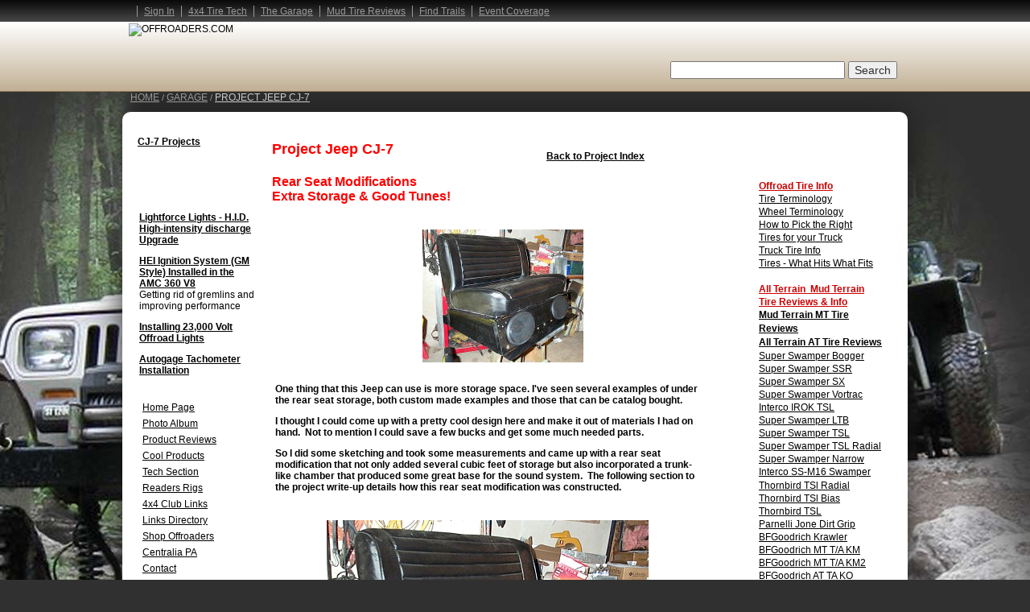

--- FILE ---
content_type: text/html
request_url: https://www.offroaders.com/info/tech-corner/project-cj7/project-cj7-rear-seat_Mods.htm
body_size: 15957
content:
<!DOCTYPE html>
<html>

<!-- #BeginTemplate "../../../DT3-pcj7.dwt" -->

<head>

<!-- #BeginEditable "head" -->

<meta http-equiv="Content-Language" content="en-us">
<meta name="GENERATOR" content="Microsoft FrontPage 6.0">
<meta name="ProgId" content="FrontPage.Editor.Document">
<META http-equiv=Content-Type content="text/html; charset=utf-8">
<TITLE>Jeep Stereo Sound System Subwoofer Audio Speakers - Offroaders.com 4x4 off-road trail reports, tech</TITLE>
<META content="offroad, off-road, 4x4, Jeep, Trail Reports, 4x4 clubs" name=KEYWORDS>
<META content="offroad, off-road, 4x4, Jeep, Trail Reports, 4x4 clubs" name=DESCRIPTION>
<META content=INDEX,FOLLOW name=ROBOTS>
<META content=General name=rating>
<link href="../../../images/main/styleNN.css" type="text/css" rel="StyleSheet">
<script language="Javascript" src="../../../images/main/fade.js"></script>
<link href="../../../favicon.ico" rel="SHORTCUT ICON">

<!-- #EndEditable -->

	<meta content="en" http-equiv="content-language">
	<meta content="info" name="description">
	<meta content="application" name="layout">
	<link href="../../../favicon.ico" rel="shortcut icon">
	<link href="../../../global/offstyle.css" media="screen" rel="stylesheet" type="text/css">
	<link href="../../../global/clmns.css" media="screen" rel="stylesheet" type="text/css">
	
	<!--[if (IE 8) | (IE 9)]>
		<link href="../../../global/sPIE.htc" rel="stylesheet" type="text/css" />
	<![endif]-->

</head>

<body id="bodybg">

<noscript>lt;div id="noJS"&gt;You must have JavaScript enabled to view this site. Please check your browser settings.&lt;/div&gt;</noscript>


<div id="toolbar">
	<div class="row">
    	<div class="col-24">
      		<ul>
      			<li>
      				<a rel="nofollow" href="http://www.offroaders.com/reviewbox/misc.php?action=login&login=yes">
					Sign In</a> 
      			</li>
      			
        		<li>
          			<a href="http://www.offroaders.com/tech/AT-MT-Tires/index.html" title="Offroad Tire Tech, Reviews, Info">
					4x4 Tire Tech</a>
        		</li>
      			
        		<li>
          			<a href="http://www.offroaders.com/tech/index.html" title="The Garage - Tech Articles">
					The Garage</a>
        		</li>
        		
        		<li>
        			<a href="http://www.offroaders.com/reviewbox/showcat.php?cat=3" title="Mud & All Terrain Tire Reviews">
					Mud Tire Reviews</a>
        		</li>
				
        		<li>
          			<a href="http://www.offroaders.com/directory/clubs/Offroad-Parks.htm" title="Find Trails">
					Find Trails</a>
        		</li>
        		
				
        		<li>
          			<a href="http://www.offroaders.com/album/album.htm" title="Events, Trail Runs, Offroad Excursions">
					Event Coverage</a>
        		</li>
      		</ul>
      		
    	</div>
  	</div>
  	
</div>

<div id="nav">
	<div id="nav-inner">
      		
      		   <script language="javascript" type="text/javascript">
                   <!--
                   var num = "";
                   num += Math.floor(Math.random()*85);
                   document.write("<a href=\"http://www.offroaders.com\"><img border=\"0\" src=\"http://www.offroaders.com/global/main/main" + num + ".jpg\" height=\"83\" width=\"450\" alt=\"OFFROADERS.COM\"></a>");
                   // -->
               </script>
      		
   		      		
      		

<table border="0" cellspacing="0" cellpadding="0" id="table1" width="500" height="120">
	<tr>
		<td align="right">
		
		<script type="text/javascript"><!--
			google_ad_client = "pub-3801739361729944";
			/* 468x15, created 10/6/08 */
			google_ad_slot = "9310628714";
			google_ad_width = 468;
			google_ad_height = 15;
			//-->
			</script>
			<script type="text/javascript"
			src="http://pagead2.googlesyndication.com/pagead/show_ads.js">
		</script>
		
		</td>
	</tr>
	<tr>
		<td align="right" valign="bottom">
		
<form action="http://www.offroaders.com/tech/search-results.htm" id="cse-search-box">
  <div>
    <input type="hidden" name="cx" value="partner-pub-3801739361729944:cgnjqg-wq14" />
    <input type="hidden" name="cof" value="FORID:11" />
    <input type="hidden" name="ie" value="ISO-8859-1" />
    <input type="text" name="q" size="25" />
    <input type="submit" name="sa" value="Search" />
  </div>
</form>
<script type="text/javascript" src="http://www.google.com/coop/cse/brand?form=cse-search-box&amp;lang=en"></script>
		
		</td>
	</tr>
</table>


	
  	</div>

</div>

<div id="background"></div>

<div id="content">
<div id="breadcrumbs">
<div class="row">
<div class="gutter-03 gutter-01">
<div class="col-24">
<div class="page-title">

</div>

<div class="crumbs">
<a href="http://www.offroaders.com">Home</a> / <a href="http://www.offroaders.com/tech/index.html">
Garage</a> / <a href="http://www.offroaders.com/info/tech-corner/project-cj7/project-cj7-index.htm" class="title">
Project Jeep CJ-7</a>
</div>

</div>
</div>
</div>
</div>
<div id="content-inner">


<div class="content-box">
<div class="row">
<div class="gutter-01">
<div class="col-24">
<div id="content">
<div style="position: relative; ">
<div class="gutter-01">
<div class="col-24">







<!-- Allows Edit in Editor  -->
<table width="950" border="0" cellspacing="0" cellpadding="0" style="background-color: #FFFFFF">
	<tr>
		<td>
		
		
		
		
<!-- *********************************************************  -->
<!-- *********************************************************  -->
<!-- *******************     MARKER     **********************  -->
<!-- *********************************************************  -->
<!-- *********************************************************  -->









<!--  Begin Content   // -->






















<table border="0" cellpadding="7" cellspacing="0" id="table4" width="100%" height="100%">
    <tr>
      <td width="165" align="left" valign="top">
            <div align="left">
<p>
            <b>
            <font face="Arial" size="2">
			<a href="project-cj7-index.htm">
            CJ-7 Projects</a></font></b><br>
&nbsp; </p>
              <div align="left">
                      <table border="0" cellpadding="0" cellspacing="0">
                        <tr>
                          <td>

                        </td>
                        </tr>
                        <tr>
                          <td>
<script type="text/javascript"><!--
google_ad_client = "pub-3801739361729944";
google_ad_width = 160;
google_ad_height = 600;
google_ad_format = "160x600_as";
google_ad_type = "text";
google_ad_channel = "";
google_color_border = "FFFFFF";
google_color_bg = "FFFFFF";
google_color_link = "000000";
google_color_text = "333333";
google_color_url = "333333";
//-->
</script>
<script type="text/javascript"
  src="http://pagead2.googlesyndication.com/pagead/show_ads.js">
</script>
                          </td>
                        </tr>
                        <tr>
                          <td>&nbsp;&nbsp;</td>
                        </tr>
                      </table>
                    </div>
              <table cellpadding="2" cellspacing="0" id="table5" width="150">
                <tr>
                  <td>

                </td>
                </tr>
                <tr>
                  <td>
                <img border="0" src="../../../images/shim.gif" width="100" height="4"></td>
                </tr>
                <tr>
                  <td>
                    <p align="left">
                    <b>
                    <a href="project-cj7-HID-Lightforce.htm">
                    Lightforce Lights - H.I.D. High-intensity discharge Upgrade</a></b></p>
                    <p align="left">
                    <b>
                    <a href="project-cj7-HEI.htm">
					HEI Ignition System (GM Style) Installed in the AMC 360 V8</a></b><font color="#FF0000"><br>
</font>Getting rid of gremlins and improving performance</p>
                    <p align="left">
                    <b>
                    <a href="project-cj7-HID-Lightforce.htm">
                    Installing 23,000 Volt Offroad Lights</a></b></p>
                    <p align="left">
                    <b><a href="../../../tech/Autogage-Tachometer.htm">Autogage 
					Tachometer Installation</a></b><br>
                    &nbsp;&nbsp;</p>
                    </td>
                </tr>
                <tr>
                  <td>
                <font face="Arial">&nbsp;</font><a class="pn-normal" onmouseover="window.status='Home';return true;" title="Take Me Home" onmouseout="window.status='';return true;" href="../../../index.html"><font face="Arial">Home 
				Page</font></a></td>
                </tr>
                <tr>
                  <td>
                <font face="Arial">&nbsp;</font><a class="pn-normal" onmouseover="window.status='Album';return true;" title="Our Offroad Photo Album" onmouseout="window.status='';return true;" href="../../../album/album.htm"><font face="Arial">Photo 
				Album</font></a></td>
                </tr>
                <tr>
                  <td>
                <font face="Arial" size="2">&nbsp;<a class="pn-normal" onmouseover="window.status='Product Reviews';return true;" title="Product Reviews" onmouseout="window.status='';return true;" href="../../../reviewbox/index.php"><font face="Arial">Product 
				Reviews</font></a></font></td>
                </tr>
                <tr>
                  <td>
                <font face="Arial" size="2">&nbsp;<a href="../../../directory/products/index.html"><font face="Arial">Cool 
				Products</font></a></font></td>
                </tr>
                <tr>
                  <td>
                <font face="Arial">&nbsp;</font><a class="pn-normal" onmouseover="window.status='Tech';return true;" title="Technical Articles &amp; Projects" onmouseout="window.status='';return true;" href="../reading/index.html"><font face="Arial">Tech 
				Section</font></a></td>
                </tr>
                <tr>
                  <td>
                <font face="Arial">&nbsp;</font><a class="pn-normal" onmouseover="window.status='Rigs';return true;" title="Readers Rigs" onmouseout="window.status='';return true;" href="../../../readers/readers.htm"><font face="Arial">Readers 
				Rigs</font></a></td>
                </tr>
                <tr>
                  <td>
                  <font face="Arial">&nbsp;</font><a class="pn-normal" onmouseover="window.status='clubs';return true;" title="Offroad Clubs and Links" onmouseout="window.status='';return true;" href="../../../directory/clubs/index.html"><font face="Arial">4x4 
					Club Links</font></a><font face="Arial">
                  </font> </td>
                </tr>
                <tr>
                  <td>
                <font face="Arial">&nbsp;</font><a class="pn-normal" onmouseover="window.status='Tech';return true;" title="Technical Articles &amp; Projects" onmouseout="window.status='';return true;" href="../../../directory/index.html"><font face="Arial">Links 
				Directory</font></a></td>
                </tr>
                <tr>
                  <td>
                <font face="Arial">&nbsp;</font><a class="pn-normal" onmouseover="window.status='Contact';return true;" title="Contact Offroaders.com" onmouseout="window.status='';return true;" href="http://www.offroaders.com/shop"><font face="Arial">Shop 
				Offroaders</font></a></td>
                </tr>
                <tr>
                  <td>
                <font face="Arial">&nbsp;</font><a class="pn-normal" onmouseover="window.status='Contact';return true;" title="Contact Offroaders.com" onmouseout="window.status='';return true;" href="../../../album/centralia/centralia.htm"><font face="Arial">Centralia 
				PA</font></a></td>
                </tr>
                <tr>
                  <td>
                <font face="Arial">&nbsp;</font><a class="pn-normal" onmouseover="window.status='Contact';return true;" title="Contact Offroaders.com" onmouseout="window.status='';return true;" href="../../../contact/contact.htm"><font face="Arial">Contact</font></a></td>
                </tr>
                <tr>
                  <td>
                <font face="Arial">&nbsp;</font><a class="pn-normal" onmouseover="window.status='Contact';return true;" title="Contact Offroaders.com" onmouseout="window.status='';return true;" href="../../../Search/index1.html"><font face="Arial">Search</font></a></td>
                </tr>
                <tr>
                  <td>
            <b>
            <a href="project-cj7-index.htm">
            <font face="Arial" size="2">Project CJ-7</font></a></b></td>
                </tr>
                <tr>
                  <td>
                  </td>
                </tr>
                <tr>
                  <td>
            &nbsp;&nbsp;<br>
            <font face="Arial"><b>
        <a href="../../../tech/Offroaders_Checklist.htm">Offroaders Guide<br>
            to Gearing up<br>
            for Offroad</a></b><br>
            From Basic Equipment to Well Equipped.&nbsp; An extensive list guide 
			to help you prepare your vehicle for the offroad.</font></td>
                </tr>
                <tr>
                  <td>
            &nbsp;&nbsp;<br>
            &nbsp;</td>
                </tr>
                <tr>
                  <td>
    <table cellspacing="0" cellpadding="0" id="table13">
      <tr>
        <td align="middle">
        <p align="left">&nbsp;&nbsp;
        <a href="project-cj7-onboard-air.htm"><br>
        <img border="0" src="images/onboard-air/OBA.gif" width="120" height="128"></a><br>
        <a href="project-cj7-onboard-air.htm">
		Onboard Air<br>
        Converting a York <br>
        AC Compressor <br>
        to Pump Air</a> </p>
        </td>
      </tr>
      <tr>
        <td align="middle">
        <p align="left"><font face="MS Sans Serif" color="#000000">
        <a href="../../../tech/trailer_safety.htm">
        <img border="0" src="../../../tech/images/towing.jpg" width="120" height="46"></a></font><a href="../../../tech/trailer_safety.htm"><br>
        Trailering Safety and Trailer Hitch Information</a> </p>
        </td>
      </tr>
      <tr>
        <td align="middle">
        <p align="center">&nbsp; <a href="../../../tech/Driving_Techniques.htm"><br>
        <img border="0" src="../../../tech/images/drive-techqs.jpg" width="120" height="114"><br>
        Off-Road Truck Driving Techniques and Safety</a> </p>
        <p>
                    <a href="../lightforce/index.html">
                    <img border="0" src="../lightforce/lightforce.gif" width="123" height="30"><br>
                    <br>
                    <strong><font face="Arial" size="1">Off-Road Lights</font></strong></a><strong><font face="Arial" size="1"> 
                    by LightForce Product Review / Installation.<br>
                    from <a href="http://www.off-roadlights.com" target="_blank">
                    Off-Road Lights</a></font></strong></p>
        </td>
      </tr>
      <tr>
        <td align="middle">
        <p align="center"><font face="MS Sans Serif" color="#000000">&nbsp;
        <a href="../../../tech/Dana_300/Dana300.htm"><br>
        <img border="0" src="../../../images/icons/teraflex_teralow.gif" width="120" height="100"><br>
        Jeep Dana 300 TeraLow - 4:1 Gearset for the Dana 300 Transfer Case</a></font>
        </p>
        </td>
      </tr>
      <tr>
        <td align="middle">
        <p align="left"><a href="../../../directory/H3/H3.htm"><br>
        </a><font face="Arial">
          		<b>
		<a href="../../../tech/jeep/engine-factory-amc-v8-engines.htm">
				<font style="font-size: 9pt">AMC V8 Engines</font></a></b><font size="2"><br>
				</font><font style="font-size: 9pt">From</font></font><font face="Arial" style="font-size: 9pt"> 
		GEN-1 Nash/Hudson/Rambler V-8s (1956-1966) through to the GEN-3 AMC 
		Tall-deck (1970-1991)</font></p>
					<p align="left">
				<font face="Arial"><b>
				<a href="../../../tech/Chevy-Small-Block-V8.htm">
				Chevy Small-Block V8 Engines</a></b><br>
				Chevy Small-Block V8 Engines Manufactured by General Motors - 
				Production: 1955?2002</font></p>
    <p align="left">
				<b><a href="../../../tech/hemi-engine.htm">Hemi Engine</a></b> 
                - All about the Hemi Engine</p>
					<p align="left">
				<font face="Arial"><a href="../../../tech/Ford-Engines.htm"><b>
				Ford Engines</b></a><br>
				4 Cylinder, 6 Cylinder, 8 Cylinder, 10 Cylinder, 12 Cylinder 
				Ford Engines</font></p>
                  <p align="left">
				<font face="Arial"><b>
				<a href="../../../tech/Ford-V8-Engines.htm">
                Ford V8 Engines</a></b><br>
                8 Cylinder Engines manufactured by Ford</font></p>
                  <p align="left">
				<font face="Arial"><b>
                <a href="../../../tech/Ford-351-Cleveland-V8-Engines.htm">
                Ford 351 Cleveland V8 Engines</a></b><br>
                351 cubic inch V8 Engines manufactured by Ford</font></p>
    <p align="left">
                <b><a href="../../../tech/hemi-engine.htm">Chrysler Hemi Engine</a></b></p>
				<p align="left"><b><font face="Arial" size="2">
		<a href="../../../tech/jeep/AMC-V8-engine-HP-Torque-Chart.htm">
                AMC V8 hp/Torque, Compression &amp; Bore/Stroke by year</a></font></b></p>
    <p align="left"><b><font color="#0000FF">
	<a href="../../../tech/Engine-Size-Conversion.htm">
    Engine Size Conversion Table</a></font><br>
    </b>Converting engine displacement from CID, Liters, C.C.</p>
                <p align="left">
                <font face="Arial"><b>
				<a href="../../../tech/engine-overheating.htm">
                <font style="font-size: 9pt">Engine Overheating Basics</font></a><font style="font-size: 9pt"> 
				- </font></b>
    <font style="font-size: 9pt">16 Common Causes of an Overheated Engine</font></font></p>
                <p align="left">
                <font face="Arial"><b><a href="../../../tech/fan-clutch.htm">
                <font face="Arial" size="2">Fan Clutch Diagnosis</font></a></b><font style="font-size: 9pt"><br>
                How to tell if the Fan Clutch in your Cooling System is failing 
				or has failed.</font></font></p>
    <p align="left"><b><font size="2" face="Arial">
	<a href="../../../tech/gauges.htm">
                Automotive Gauges &amp; Instrument Functions</a><br>
        </font>
        </b>
                <font size="2" face="Arial">Information they display &amp; their 
	importance.</font></p>
				<p align="left">&nbsp;</p>
        </td>
      </tr>
      <tr>
        <td align="center"></td>
      </tr>
      <tr>
        <td align="center"></td>
      </tr>
      </table>
                  </td>
                </tr>
                <tr>
                  <td>
                    <p align="left"><font size="1" face="Arial Narrow"><b>
                    <a href="../../../tnt/index.html">
                    <img border="0" src="../../../tnt/images/bulb-s.jpg" align="right" width="50" height="68"></a></b>From 
					the <a href="../../../tnt/index.html"><br>
                    <b><span style="background-color: #FFFF00">Department of 
					Cheap&nbsp;&nbsp; Tricks and Useful Tips</span></b></a></font><br>
&nbsp;&nbsp; <br>
                    <a href="project-cj7-onboard-air-hand-throttle.htm">
                    <b>Ultra-Cool Hand Throttle for Free!</b></a> </p>
                    <p align="left"><a href="../../../tnt/13.htm"><b>Jeep V8 
					Swap Tips</b></a>
                    </p>
                    <p align="left"><a href="../../../tnt/12.htm"><b>
                    <font size="2" face="Arial">The Exploding Clutch</font></b></a>
                    </p>
                    <p align="left"><b><font face="Arial" size="2">
                    <a href="project-cj7-radiator.htm">
                    Radiator Protection using 6 bucks worth of material</a></font></b>
                    </p>
                    <p align="left"><a href="../../../tnt/2.htm"><b>Cracked 
					Under Pressure - Fixing a smashed fingernail</b></a> </p>
                    <p align="left"><a href="../../../tnt/3.htm"><b>A Cheap, 
					effective alternative to undercoating</b></a> </p>
                    <p align="left">
                    <a href="project-cj7-agr-brace.htm">
                    <b>Home-built Saginaw Gearbox Brace for the cost of lunch!</b></a>
                    </p>
                    <p align="left"><b>
                    <img border="0" src="images/ab-tn.gif" align="right" width="70" height="48"><a href="project-cj7-ammo-boxes.htm">Ammo 
					Box Storage - Mounting Them for Quick Disconnect</a></b> </p>
                    <p align="left"><font face="Arial" size="1"><b>
                    <a href="oil-pan-skid.htm">
                    <img border="0" src="../../../images/oil-skid-ico.gif" align="right" width="65" height="39">Home-built 
					Serious Skid-Plate protection for the Oil Pan for under 20 
					bucks!</a></b></font>
                    </p>
                    <a href="../rti.htm">
                    <img src="../../../images/rti-sm.jpg" alt="Ramp Travel Index" border="0" width="120" height="89"><br>
                    </a><strong><font face="Arial">
                    <a href="../rti.htm">RTI / Ramp Travel Index</a>&nbsp; What 
					it is and how to calculate it, with and without the ramp.</font></strong></td>
                </tr>
                <tr>
                  <td>
            &nbsp;</td>
                </tr>
                <tr>
                  <td>
                  </td>
                </tr>
              </table>
            </div>
            <p>&nbsp;<p>&nbsp;<p>&nbsp;</td>
      <td width="100%" align="left" valign="top"><!-- #BeginEditable "content" -->
<table border="0" cellpadding="2" cellspacing="0" bgcolor="#FFFFFF" width="85%" id="table27"> 
<tr> 
<td width="100%"> 
<div align="center"> 
&nbsp;<table border="0" cellspacing="0" width="100%" id="table15"> 
<tr> 
<td width="50%"> 
<strong><font size="4" color="#FF0000">Project Jeep CJ-7<br>     
<br>   
</font>   
</strong><font color="#FF0000" size="3"><strong>   
Rear Seat Modifications<br>  
Extra Storage &amp; Good Tunes!</strong></font></td>  
<td width="50%"> 
<p align="center"><a href="project-cj7-index.htm"><b>Back to Project Index</b></a></p> 
</td> 
</tr> 
</table> 
</div> 
</center> 
<div align="center"> 
<table border="0" cellspacing="0" width="100%" cellpadding="5" id="table16"> 
<tr> 
<td valign="top"> 
<p align="left"> 
        <div align="center">
        <table border="0" cellpadding="2" cellspacing="0" width="100%" id="table25">
          <tr>
            <td>
   
   
        <table border="0" cellpadding="4" cellspacing="0" id="table26">
          <tr>
            <td>
            &nbsp;</td>
          </tr>
          <tr>
            <td>
<script type="text/javascript"><!--
google_ad_client = "pub-3801739361729944";
google_ad_width = 300;
google_ad_height = 250;
google_ad_format = "300x250_as";
google_ad_type = "text";
//2007-03-26: High-traffic-300x250
google_ad_channel = "5230180372";
google_color_border = "FFFFFF";
google_color_bg = "FFFFFF";
google_color_link = "000000";
google_color_text = "333333";
google_color_url = "333333";
//-->
</script>
<script type="text/javascript"
  src="http://pagead2.googlesyndication.com/pagead/show_ads.js">
</script>
              </td>
          </tr>
        </table>
            </td>
            <td>
            <p align="center"> 
                  <a href="images/rear-seat/Dcp_4547.jpg">
                  <img border="0" src="images/Dcp_4547_small.jpg" xthumbnail-orig-image="images/rear-seat/Dcp_4547.jpg"></a></td>
          </tr>
          </table>
      </div>
        <p align="left"><b>One thing that this Jeep can use is more storage space.        
I've seen several examples of under the rear seat storage, both custom made        
examples and those that can be catalog bought.</b>      
<p align="left"><b>I thought I could come up with a pretty cool design here and 
make it out of materials I had on hand.&nbsp; Not to mention I could save a few 
bucks and get some much needed parts.</b>     
<p align="left"><b>So I did some sketching and took        
some measurements and came up with a rear seat modification that not only added        
several cubic feet of storage but also incorporated a trunk-like chamber that        
produced some great base for the sound system.&nbsp; The following section to        
the project write-up details how this rear seat modification was        
constructed.</b></td> 
<center> 
</tr> 
<tr> 
<td valign="top"> 
<p align="center"><img border="0" src="images/rear-seat/Dcp_4547.jpg" width="400" height="330"></td> 
</tr> 
</table> 
</div> 
<table border="0" cellpadding="0" cellspacing="0" width="100%" id="table17"> 
<tr> 
<td width="100%" colspan="2">&nbsp;&nbsp;&nbsp;<br> 
<img border="0" src="images/rear-seat/Dcp_4530.jpg" align="right" width="300" height="198">One of the first        
things I had to do was decide what this storage box would be constructed        
from.&nbsp; I have a large selection of lumber so I decided to use 1 inch thick        
oak for the main reason that it's strong.&nbsp; The seat belt assembly would        
still be secured to the tub floor using steel hardware (not to the wood) so        
safety wasn't an issue.&nbsp; But it still had to be strong.        
<p>The seat was a non-folding factory seat with factory hardware brackets. The 
front brackets were removed but the rear bracket that ran across the rear and 
held the seat belt bolts was left on and used in the project.</p> 
<p>Height was a factor. I didn't want to raise the passengers too high so I        
decided on the height by raising the rear seat and sitting in it.&nbsp; I found        
that 4 inches was acceptable (under the roll bar) and actually increased the        
height towards the front which gave a more relaxed seat and more storage AND        
made room for the 6x9 speakers which was a priority.</p>        
<p>Four pieces were cut.&nbsp; A front, a rear and two sides. The dimensions        
were approximately as follows (measure your own tub as it may be different than     
mine)</p> 
<ul> 
<li>Front: <font color="#C0C0C0">36&quot; x 7&quot;</font> (measure your tub 
width)</li> 
<li>Rear: <font color="#C0C0C0">36&quot; x 4&quot;</font></li> 
<li>Sides: <font color="#C0C0C0">24&quot; </font>tapered from <font color="#C0C0C0">4&quot;</font> 
(rear) to <font color="#C0C0C0">7&quot; </font>(front), the rear was cut square 
while the front was cut at a 7 degree angle. Also when ripping the wood in the 
table saw, I angled the blade to 7 degrees so the top was angled into the sides.</li> 
</ul> 
<p>The four sides were pre-tapped and screwed together using 3&quot; wood screws        
forming the main box.&nbsp; The floor of the box is a sheet of aluminum tacked        
to the bottom.&nbsp; Pioneer 6x9 speakers were purchased earlier and carefully        
measured to locate the speaker holes which were then cut out using a jigsaw.</td>        
</tr> 
<tr> 
<td width="100%" colspan="2">&nbsp; 
<p><font color="#FF0000" size="4"><b>Mounting the Seat - Hinges and lock-down</b></font></p>        
<p>A few more requirements were that the seat had to hinge forward so the space 
under the seat could be accessed. It also had to be able to secure down in the 
rear safely. That required the rear of the seat belt bracket to firmly secured 
to the Jeep tub and not rely on the wood structure for the latch-down to the 
tub.</p> 
<p>Here's what I came up with:</p> 
<p><font color="#FF0000" size="4"><b>The  
Hinge located at the Front of the Seat</b></font></p> 
<p>The seat's brackets up front were removed leaving four threaded holes. 
<p>A Stainless steel 1¼&quot; x 36&quot; x&nbsp; ¼&quot; piece of steel was        
cut, the length of the top of the wooden box. The seat was slightly narrower        
than the box.&nbsp; Two heavy duty steel door hinges were fastened to each end        
of the steel bar.&nbsp; The 36&quot; bar was then secured to the seat.&nbsp; As        
you can see to the right, the hinges were offset from the bolts that go into the        
seat, which also helped to make clearance for the speakers.&nbsp; I also ended        
up cutting the inside corner off the hinge to make room for the speakers leaving        
3 holes to anchor the hinge to the box.&nbsp;&nbsp; The seat was then flipped        
over and secured to the wooden box.  
<p align="center"><img border="0" src="images/rear-seat/Dcp_4531.jpg" hspace="10" vspace="10" width="300" height="454">       
<p><font color="#FF0000" size="4"><b>Rear Bracket bolt down</b></font> 
<p>The seats rear bracket that ran the width of the stock seat was left on to        
utilize the seatbelt anchors that are part of this stock mounting bracket.&nbsp;        
When the seat closes down over the box, this rear bracket actually hangs to the        
rear of the box <i>(see picture below). </i>When closed this bracket was now 2        
inches above the floor of the tub.&nbsp; This gap was bridged using three 2 inch        
pieces of steel square stock. The square stock was attached to the box in the        
locations of the three stock floor holes so that they lined up with the holes in        
the stock seatbelt bracket.<i><br clear="all">        
&nbsp;&nbsp;</i> 
<div align="center"> 
<table border="0" cellpadding="5" cellspacing="0" id="table18"> 
<tr> 
<td>
  <p align="center"><img border="0" src="images/rear-seat/Dcp_4548.jpg" width="400" height="264"></p>
  <p align="center"><img border="0" src="images/rear-seat/Dcp_4549.jpg" width="250" height="339"></p>
</td> 
<td></td> 
</tr> 
<tr> 
<td colspan="2">The rear bracket was retained to both anchor the seatbelts and        
act as a location to secure the seat down when it was closed using bolt that        
were fixed to the square stock.&nbsp; When the seat is closed the bolt goes up        
through the seatbelt bracket and a wing-nut is used to secure it down.&nbsp; In        
turn when the storage box is secured down to the tub, the square stock is what        
is actually secured down. By using this square stock to bridge the gap down to        
the tub floor, the wood is never bearing any load in the event that the        
seatbelts are needed.&nbsp;</td>        
</tr> 
</table> 
</div> 
</td> 
</tr> 
<tr> 
<td width="100%" colspan="2">&nbsp; 
<p><b><font color="#FF0000" size="4">Mounting the Speakers</font></b></p>        
<p>A lot of planning went into the location and size of the speakers.&nbsp; I        
wanted to use the largest speakers possible without raising the seat too        
high.&nbsp; What I ended up using was a pair of 6x9 Pioneers.&nbsp; Once the        
speakers were decided upon, the storage box was basically build around the        
speakers.</p> 
<p>When the holes were cut into the storage box, they were cut, not oval to 
expose the whole speaker but a smaller (<i>narrower</i>) opening to keep as much 
wood as possible above and below the opening for strength. The speakers would be 
mounted inside the cabinet.</p> 
<p>Once the cabinet was built and assembled, it was then taken apart and        
painted.&nbsp; The pictures below were taken when it was being re-assembled.</p>        
<div align="center"> 
<table border="0" cellpadding="5" cellspacing="0" id="table19"> 
<tr> 
<td><img border="0" src="images/rear-seat/Dcp_4533.jpg" width="300" height="198">
  <p><img border="0" src="images/rear-seat/Dcp_4534.jpg" width="300" height="198"></p>
</td> 
<td></td> 
</tr> 
<tr> 
<td><img border="0" src="images/rear-seat/Dcp_4535.jpg" width="300" height="198">
  <p><img border="0" src="images/rear-seat/Dcp_4536.jpg" width="300" height="198"></p>
</td> 
<td></td> 
</tr> 
<tr> 
<td colspan="2">&nbsp;&nbsp;&nbsp;&nbsp; 
<p><b><font color="#FF0000" size="4">Speaker Protection</font></b></p>        
<p>The storage cabinet's job is to store stuff.&nbsp; Tools and spare parts        
bouncing around inside the cabinet aren't too friendly with speakers so I had to        
come up with a way to protect the speakers.&nbsp; Two things were used, metal        
screening and aluminum coil.</p>        
<p>The screening was stapled to the wood, covering the speakers.&nbsp; The        
aluminum coil was then tacked in to act as a barrier. later silicone was used to        
secure the aluminum to the floor of the box and sides to reduce vibration caused        
by the speakers (I figured this out later when the speakers were in use). See        
pictures below.</td>        
</tr> 
<tr> 
<td valign="top" align="center"><img border="0" src="images/rear-seat/Dcp_4542.jpg" width="300" height="198">&nbsp; 
<p><img border="0" src="images/rear-seat/Dcp_4543.jpg" width="300" height="198"></td> 
<td valign="top" align="center"> 
<p align="center"></td> 
</tr> 
<tr> 
<td>
  <p align="center"><img border="0" src="images/rear-seat/Dcp_4544.jpg" width="250" height="391"></td> 
<td> 
<p align="center"></td> 
</tr> 
<tr> 
<td><img border="0" src="images/rear-seat/Dcp_4538.jpg" width="200" height="132" align="right">This was a bad idea.&nbsp; Thinking that mud or rain or whatever could        
splash in on my speakers, Using silicone I glued plastic wrap over the speakers        
opening.&nbsp; Not a good idea for sound quality.&nbsp; Good thing it came off        
easily.</td> 
<td> 
<p align="center"></td> 
</tr> 
</table> 
</div> 
<p>&nbsp;&nbsp;<br>       
Thinking I may someday need to tie-down something to the seat like an ice chest,        
I installed a military surplus tie-down between the speakers and used large        
washers to prevent the bolts from pulling through the wood.&nbsp;</p>        
<p align="center"><img border="0" src="images/rear-seat/Dcp_4791.jpg" width="300" height="198">       
<p align="center"> <img border="0" src="images/rear-seat/Dcp_4541.jpg" width="300" height="334"></td> 
</tr> 
<tr> 
<td width="100%" colspan="2">&nbsp; 
<p><b><font color="#FF0000" size="4">Securing        
the Storage Box&nbsp;<br>        
to the Tub Floor</font></b></p>        
<p><img border="0" src="images/rear-seat/Dcp_4537.jpg" width="300" height="198"></p>       
<p><b><font color="#FF0000">Front</font></b> - For the front a simple piece of        
angled steel was used.&nbsp; It was bent on the same angle as the front of the        
box.&nbsp; I actually took a piece of steel that originally was 90° and        
lessened the angle using a 5 pound sledge and a railroad tie, pounding the steel        
to reduce the angle.&nbsp; The steel was about 2 inch by 2 inch and something        
like 16 gauge.</p>        
<p>When planning the size of the box, I took into account the ORIGINAL seat 
mounting holes on the floor. This bracket would use the front mounting holes on 
the floor.</p> 
<p>&nbsp;</td> 
</tr> 
<tr> 
<td width="100%" colspan="2"><b><font color="#FF0000">Rear</font></b> - For the        
rear, as detailed above, 2x2 inch square stock was used. The square stock was        
secured to the storage box at the location of the original floor and seat        
mounting holes.&nbsp; Then with the seat closed down, the holes in the original        
seatbelt bracket were marked onto the 2x2 pieces and drilled. Then the bolts        
were installed to stick up through the stock seatbelt bracket, which was still        
mounted to the seat.&nbsp; When the seat is closed these bolts will come up        
through the bracket and secured down using wing-nuts.<br>        
&nbsp;&nbsp;&nbsp;</td> 
</tr> 
<tr> 
<td width="50%" align="center"><img border="0" src="images/rear-seat/Dcp_4549.jpg" width="250" height="339"> 
  <p><img border="0" src="images/rear-seat/Dcp_4539.jpg" width="300" height="423"></p>
<p>&nbsp;</td> 
<td width="50%" align="center"></td> 
</tr> 
<tr> 
<td width="100%" colspan="2"> 
&nbsp;&nbsp;&nbsp;&nbsp;<p><font color="#FF0000" size="4"><b>Finishing Touches</b></font></p>        
<div align="center"> 
<table border="0" cellpadding="5" cellspacing="0" id="table20"> 
<tr> 
<td valign="top" align="left">For the speaker covers, they were mounted outside  
the box, and over the lower mounting bracket.  
<p>This picture also demonstrates why the corner of the hinges were cut off.  
<p><img border="0" src="images/rear-seat/Dcp_4546.jpg" width="300" height="198"> 
</td> 
<td valign="top" align="left">&nbsp; 
<p>&nbsp;</td> 
</tr> 
<tr> 
<td valign="top" align="left"> 
<p align="center"><img border="0" src="images/rear-seat/Dcp_4547.jpg" width="400" height="330"></p> 
</center> 
<p align="left">Picture of the Seat mounted to the box, speakers        
installed.&nbsp; For the most part, it is completed.&nbsp; Later four stainless        
steel kick protection bars were installed over each speaker to prevent damage.</p>        
<p align="center"><a href="images/rear-seat/Dcp_6127.jpg"><img border="1" src="images/rear-seat/Dcp_6127_small.jpg" alt="Dcp_6127.jpg (49539 bytes)" width="150" height="99"></a>&nbsp;&nbsp;&nbsp;&nbsp;&nbsp;   
<a href="images/rear-seat/Dcp_6127-zoom.jpg"><img border="1" src="images/rear-seat/Dcp_6127-zoom_small.jpg" alt="Dcp_6127-zoom.jpg (19817 bytes)" width="150" height="100"></a></p>     
<p align="left">Later, these speaker guards were made from some stainless steel   
rods.&nbsp; I bent then into a u shape, drilled holes in the wood and pressed   
the rod ends into the wood.&nbsp; Works great to protect the speakers from feet   
and it looks good.</p>       
<p align="center"><img border="0" src="images/rear-seat/Dcp_4545.jpg" width="250" height="378"> 
<p align="center"> 
Location of speaker wires outlet      
<p align="left">&nbsp;</p>      
<p align="left">&nbsp;&nbsp;</td> 
<center> 
<td valign="top" align="left"> 
</td>       
</tr> 
<tr> 
<td valign="top" align="left"><img border="0" src="images/rear-seat/Dcp_4551.jpg" width="450" height="297">
  <p><img border="0" src="images/rear-seat/Dcp_4550.jpg" width="300" height="246"> 
<p align="center"><font size="2">Above and left, a few interior pictures.</font>
  <p>&nbsp;</p>
</td> 
<td valign="top" align="left"></td> 
</tr> 
</center> 
</table> 
</div> 
</td> 
</tr> 
</table> 
<p>&nbsp;</p> 
<p align="left"><b><font color="#FF0000" size="4">Summary</font></b></p> 
<p align="left">So how did it turn out?&nbsp; Great!&nbsp; Here's what I gained:</p>        
<ul> 
<li> 
<p align="left">Lots of storage space (still not enough though). It's enough to        
store extra tools, a spare rear drive shaft, extra fluids like oil, power        
steering fluid, brake fluid, an extra ignition module, a tarp, a DC powered        
spotlight, and other stuff.<br>        
&nbsp;&nbsp;</li> 
<li> 
<p align="left">Tunes! The 6x9 speakers sound great.&nbsp; To get good sound out        
of speakers you need a chamber to resonate the sound waves.&nbsp; The problem        
with Jeeps is there really is no stock place to get that.&nbsp; With cars, you        
use the trunk, with trucks, it usually the door panels.&nbsp; The storage space        
also doubles as a resonating chamber giving the radio/CD/MP3 player really good        
base and a place to install larger speakers without loosing any space.<br>        
</li> 
<li> 
<p align="left">By angling the seat back a little, it actually made it more        
comfortable.&nbsp; Head room is still good and still below the roll bar. Plus by        
raising the seat a little, passengers get a great view of the trail, better then        
before.&nbsp; The rear seat is now actually at the same height as the new Bestop        
front seats, not lower as before.</li>        
</ul> 
<p align="left">The project didn't take too much time to make and used 
relatively cheap parts and supplies. Based on what was gained makes this one of 
better interior modifications on this Jeep.</p> 
<div align="center"> 
<center> 
<table border="0" cellpadding="10" cellspacing="0" width="100%" id="table21"> 
<tr> 
<td width="100%">
<p align="center">&nbsp;&nbsp;</p>
</td> 
</tr> 
<tr> 
<td width="100%"></center> 
<div align="center"> 
<table border="0" cellspacing="0" width="100%" id="table22"> 
<tr> 
<td width="50%"> 
<strong><font size="4" color="#FF0000">Project Jeep CJ-7<br>    
<br>   
</font>   
</strong><font color="#FF0000" size="3"><strong>   
Rear Seat Modifications<br>  
Extra Storage &amp; Good Tunes!</strong></font></td>  
<center> 
<td width="50%"> 
<p align="center"><a href="project-cj7-index.htm"><b>Back to Project Index</b></a></p> 
</td> 
</tr> 
</table> 
</div> 
</center></td> 
</tr> 
</table> 
</div> 
<p align="center">&nbsp;</td> 
</tr> 
</table> 

      <!-- #EndEditable --></td>
      <td width="165" align="left" valign="top">
                <div align="center">
                <table cellspacing="0" cellpadding="4" width="126" id="table6">
                  <tr>
                    <td align="left">
                        <table border="0" cellpadding="0" cellspacing="0" width="160">
                          <tr>
                            <td width="100%">

                          </td>
                          </tr>
                          <tr>
                            <td width="100%">
                            </td>
                          </tr>
                          <tr>
                            <td width="100%">

                            </td>
                          </tr>
                          <tr>
                            <td width="100%">
                            
<table border="0" cellspacing="0" cellpadding="2" id="table14">
							<tr>
							<td>
<script type="text/javascript"><!--
google_ad_client = "pub-3801739361729944";
google_ad_width = 120;
google_ad_height = 90;
google_ad_format = "120x90_0ads_al_s";
google_ad_channel ="";
google_color_border = "FFFFFF";
google_color_link = "000000";
google_color_bg = "FFFFFF";
google_color_text = "99CCFF";
google_color_url = "99CCFF";
//--></script>
<script type="text/javascript"
  src="http://pagead2.googlesyndication.com/pagead/show_ads.js">
</script>
							</td>
							</tr>
							<tr>
							<td>
&nbsp;&nbsp;</td>
							</tr>
							</table>
                            
                            <p>&nbsp;</td>
                          </tr>
                          <tr>
                            <td width="100%"><font color="#CC0000"><b>
                            <a href="../../../tech/AT-MT-Tires/index.html">
                            <font color="#CC0000">Offroad Tire Info</font></a></b></font></td>
                          </tr>
                          <tr>
                            <td width="100%" bgcolor="#FFFFFF">
                            <a href="../../../tech/AT-MT-Tires/tire-tech.htm">
                            <font style="font-size: 9pt" face="Arial">Tire 
							Terminology</font></a></td>
                          </tr>
                          <tr>
                            <td width="100%" bgcolor="#FFFFFF">
                            <a href="../reading/wheels.htm">
                            <font style="font-size: 9pt" face="Arial">Wheel 
							Terminology</font></a></td>
                          </tr>
                          <tr>
                            <td width="100%" bgcolor="#FFFFFF">
                            <a href="../../../tech/AT-MT-Tires/Pick_the_Right_Tires.htm">
                            <font style="font-size: 9pt" face="Arial">How to 
							Pick the Right<br>
                            Tires for your Truck</font></a></td>
                          </tr>
                          <b>
                          <tr>
                            <td width="100%" bgcolor="#FFFFFF">
                            <a href="../../../tech/Truck-Tires.htm">
							<font style="font-size: 9pt" face="Arial">Truck Tire 
							Info</font></a></td>
                          </tr>
                          <tr>
                            <td width="100%" bgcolor="#FFFFFF">
                            <font face="Arial" size="2">
                            <a href="../../../tech/AT-MT-Tires/tire-fitment.htm">
                            <font face="Arial">Tires - What Hits What Fits</font></a></font></td>
                          </tr>
                          <tr>
                            <td width="100%" bgcolor="#FFFFFF">
                            
							</td>
                          </tr>
                          <tr>
                            <td width="100%" bgcolor="#FFFFFF">
                            &nbsp;</td>
                          </tr>
                          <tr>
                            <td width="100%"><b><font color="#CC0000">
                            <a href="../../../tech/AT-MT-Tires/index.html">
                            <font color="#CC0000">All Terrain&nbsp; Mud Terrain<br>
                                                        Tire Reviews &amp; Info</font></a></font></b></td>
                          </tr>
                          </b>
                          <tr>
                            <td width="100%"><font face="Verdana">
                            <a href="../../../tech/AT-MT-Tires/MT-Mud_Terrains.htm"><b>
      <font face="Arial" style="font-size: 9pt">Mud Terrain MT Tire Reviews</font></b></a></font></td>
                          </tr>
                          <tr>
                            <td width="100%"><font face="Verdana">
                            <a href="../../../tech/AT-MT-Tires/AT-All_Terrains.htm"><b>
      <font face="Arial" style="font-size: 9pt">All Terrain AT Tire Reviews</font></b></a></font></td>
                          </tr>
                          <tr>
                            <td width="100%" bgcolor="#FFFFFF">
                            <a href="../../../tech/AT-MT-Tires/SuperSwamperBogger.htm">
                            <font face="Arial" style="font-size: 9pt">Super 
							Swamper Bogger</font></a></td>
                          </tr>
                          <tr>
                            <td width="100%" bgcolor="#FFFFFF">
                            <a href="../../../tech/AT-MT-Tires/SuperSwamperSSR_TSL.htm">
                            <font face="Arial" style="font-size: 9pt">Super 
							Swamper SSR</font></a></td>
                          </tr>
                          <tr>
                            <td width="100%" bgcolor="#FFFFFF">
                            <a href="../../../tech/AT-MT-Tires/Super_Swamper_TSL_SX.htm">
                            <font face="Arial" style="font-size: 9pt">Super 
							Swamper SX</font></a></td>
                          </tr>
                          <tr>
                            <td width="100%" bgcolor="#FFFFFF">
                            <a href="../../../tech/AT-MT-Tires/Super-Swamper-VorTrac.htm">
                            <font face="Arial" style="font-size: 9pt">Super 
							Swamper Vortrac</font></a></td>
                          </tr>
                          <tr>
                            <td width="100%" bgcolor="#FFFFFF">
                            <a href="../../../tech/AT-MT-Tires/Irok.htm">
                            <font face="Arial" style="font-size: 9pt">Interco 
							IROK TSL</font></a></td>
                          </tr>
                          <tr>
                            <td width="100%" bgcolor="#FFFFFF">
                            <a href="../../../tech/AT-MT-Tires/SuperSwamperLTB.htm">
                            <font face="Arial" style="font-size: 9pt">Super 
							Swamper LTB</font></a></td>
                          </tr>
                          <tr>
                            <td width="100%" bgcolor="#FFFFFF">
                            <a href="../../../tech/AT-MT-Tires/Super_Swamper_TSL.htm">
                            <font face="Arial" style="font-size: 9pt">Super 
							Swamper TSL</font></a></td>
                          </tr>
                          <tr>
                            <td width="100%" bgcolor="#FFFFFF">
                            <a href="../../../tech/AT-MT-Tires/Super_Swamper_TSL_Radial.htm">
                            <font face="Arial" style="font-size: 9pt">Super 
							Swamper TSL Radial</font></a></td>
                          </tr>
                          <tr>
                            <td width="100%" bgcolor="#FFFFFF">
                            <a href="../../../tech/AT-MT-Tires/SuperSwamperTSL-narrow.htm">
                            <font face="Arial" style="font-size: 9pt">Super 
							Swamper Narrow</font></a></td>
                          </tr>
                          <tr>
                            <td width="100%" bgcolor="#FFFFFF">
                            <font face="Verdana">
                            <a href="../../../tech/AT-MT-Tires/Interco-SS-M16-Swamper.htm">
                            <font face="Arial" style="font-size: 9pt">Interco 
							SS-M16 Swamper</font></a></font></td>
                          </tr>
                          <tr>
                            <td width="100%" bgcolor="#FFFFFF">
                            <a href="../../../tech/AT-MT-Tires/Thornbird_TSL.htm">
                            <font face="Arial" style="font-size: 9pt">Thornbird 
							TSl Radial</font></a></td>
                          </tr>
                          <tr>
                            <td width="100%" bgcolor="#FFFFFF">
                            <a href="../../../tech/AT-MT-Tires/Thornbird_TSL_Bias.htm">
                            <font face="Arial" style="font-size: 9pt">Thornbird 
							TSl Bias</font></a></td>
                          </tr>
                          <tr>
                            <td width="100%" bgcolor="#FFFFFF">
                            <a href="../../../tech/AT-MT-Tires/Thornbird_TSL.htm">
                            <font face="Arial" style="font-size: 9pt">Thornbird 
							TSL</font></a></td>
                          </tr>
                          <tr>
                            <td width="100%" bgcolor="#FFFFFF">
                            <a href="../../../tech/AT-MT-Tires/parnelli-jones-dirt-grip.htm">
                            <font face="Arial" style="font-size: 9pt">Parnelli 
							Jone Dirt Grip</font></a></td>
                          </tr>
                          <tr>
                            <td width="100%" bgcolor="#FFFFFF">
                            <a href="../../../tech/AT-MT-Tires/BFG-Krawlers-TA-KX.htm">
                            <font face="Arial" style="font-size: 9pt">BFGoodrich 
							Krawler</font></a></td>
                          </tr>
                          <tr>
                            <td width="100%" bgcolor="#FFFFFF">
                            <a href="../../../tech/AT-MT-Tires/BFG-Mud-Terrain-TA-KM.htm">
                            <font face="Arial" style="font-size: 9pt">BFGoodrich 
							MT T/A KM</font></a></td>
                          </tr>
                          <tr>
                            <td width="100%" bgcolor="#FFFFFF">
                            <a href="../../../tech/AT-MT-Tires/BFG-Mud-Terrain-TA-KM2.htm">
                            <font face="Arial" style="font-size: 9pt">BFGoodrich 
							MT T/A KM2</font></a></td>
                          </tr>
                          <tr>
                            <td width="100%" bgcolor="#FFFFFF">
                            <a href="../../../tech/AT-MT-Tires/BFG-All-Terrain-TA-KO.htm">
                            <font face="Arial" style="font-size: 9pt">BFGoodrich 
							AT TA KO</font></a></td>
                          </tr>
                          <tr>
                            <td width="100%" bgcolor="#FFFFFF">
                            <font face="Arial" style="font-size: 9pt">
                            <a href="../../../tech/AT-MT-Tires/BFG-Mud-King-XT.htm">
                            <font face="Arial">BFGoodrich Mud King XT</font></a></font></td>
                          </tr>
                          <tr>
                            <td width="100%" bgcolor="#FFFFFF">
                            <a href="../../../tech/AT-MT-Tires/Bridgestone-Dueler-MT.htm">
                            <font face="Arial" style="font-size: 9pt">
							Bridgestone Dueler MT</font></a></td>
                          </tr>
                          <tr>
                            <td width="100%" bgcolor="#FFFFFF">
                            <a href="../../../tech/AT-MT-Tires/Cooper-Discoverer.htm">
                            <font face="Arial" style="font-size: 9pt">Cooper 
							Discoverer ST</font></a></td>
                          </tr>
                          <tr>
                            <td width="100%" bgcolor="#FFFFFF">
                            <a href="../../../tech/AT-MT-Tires/Cooper-Discoverer-stt.htm">
                            <font face="Arial" style="font-size: 9pt">Cooper 
							Discoverer STT</font></a></td>
                          </tr>
                          <tr>
                            <td width="100%" bgcolor="#FFFFFF">
                            <a href="../../../tech/AT-MT-Tires/Cooper-Discoverer-ST-C.htm">
                            <font face="Arial" style="font-size: 9pt">Cooper 
							Discoverer ST/C</font></a></td>
                          </tr>
                          <tr>
                            <td width="100%" bgcolor="#FFFFFF">
                            <a href="../../../tech/AT-MT-Tires/Firestone-Destination-MT.htm">
                            <font face="Arial" style="font-size: 9pt">Firestone 
							Destination MT</font></a></td>
                          </tr>
                          <tr>
                            <td width="100%" bgcolor="#FFFFFF">
                            <a href="../../../tech/AT-MT-Tires/General-Grabber-MT.htm">
                            <font face="Arial" style="font-size: 9pt">General 
							Grabber MT</font></a></td>
                          </tr>
                          <tr>
                            <td width="100%" bgcolor="#FFFFFF">
                            <a href="../../../tech/AT-MT-Tires/General-Grabber-AT-2.htm">
                            <font face="Arial" style="font-size: 9pt">General 
							Grabber AT2</font></a></td>
                          </tr>
                          <tr>
                            <td width="100%" bgcolor="#FFFFFF">
                            <a href="../../../tech/AT-MT-Tires/Green-Diamond-Icelander-MT.htm">
                            <font face="Arial" style="font-size: 9pt">Green 
							Diamond Icelander</font></a></td>
                          </tr>
                          <tr>
                            <td width="100%" bgcolor="#FFFFFF">
                            <font face="Arial" style="font-size: 8pt">
                            <a href="../../../tech/AT-MT-Tires/Ground-Hawg.htm">
                            <span style="font-size: 9pt"><font face="Arial">
                            Ground Hawg Mud Tire</font></span></a></font></td>
                          </tr>
                          <tr>
                            <td width="100%" bgcolor="#FFFFFF">
                            <a href="../../../tech/AT-MT-Tires/Hankook-MT.htm">
                            <font face="Arial" style="font-size: 9pt">Hankook 
							Dynapro MT</font></a></td>
                          </tr>
                          <tr>
                            <td width="100%" bgcolor="#FFFFFF">
                            <font face="Arial">
                            <a href="../../../tech/AT-MT-Tires/Hankook-Dynamic-MT-RT01.htm">
                            <font face="Arial" style="font-size: 9pt">Hankook 
							Dynamic MT RT01</font></a></font></td>
                          </tr>
                          <tr>
                            <td width="100%" bgcolor="#FFFFFF">
                            <a href="../../../tech/AT-MT-Tires/Hercules-Terra-Trac-MT-Tire.htm">
                            <font face="Arial" style="font-size: 9pt">Hercules 
							Terra Trac MT</font></a></td>
                          </tr>
                          <tr>
                            <td width="100%" bgcolor="#FFFFFF">
                            <a href="../../../tech/AT-MT-Tires/Hercules-Trail-Digger-MT-Tire.htm">
                            <font face="Arial" style="font-size: 9pt">Hercules 
							Trail Digger MT</font></a></td>
                          </tr>
                          <tr>
                            <td width="100%" bgcolor="#FFFFFF">
                            <font size="1" face="Arial">
                            <span style="font-size: 8pt"><font face="Arial">
                            <a href="../../../tech/AT-MT-Tires/Kelly-Springfield-Safari-DTR-Light-Truck-Radial.htm">
                            <font face="Arial" style="font-size: 9pt">
                            Kelly-Springfield Safari DTR</font></a></font></span></font></td>
                          </tr>
                          <tr>
                            <td width="100%" bgcolor="#FFFFFF">
                            <font size="1" face="Arial">
                            <a href="../../../tech/AT-MT-Tires/Kelly-Springfield-Safari-MSR.htm">
                            <span style="font-size: 9pt"><font face="Arial">
                            Kelly-Springfield Safari MSR</font></span></a></font></td>
                          </tr>
                          <tr>
                            <td width="100%" bgcolor="#FFFFFF">
                            <a href="../../../tech/AT-MT-Tires/Kumho-Road-Venture-MT-834.htm">
                            <font face="Arial" style="font-size: 9pt">Kumho Road 
							Venture MT</font></a></td>
                          </tr>
                          <tr>
                            <td width="100%" bgcolor="#FFFFFF">
                            <a href="../../../tech/AT-MT-Tires/Kumho-Road-Venture-MT-KL71.htm">
                            <font face="Arial" style="font-size: 9pt">Kumho Road 
							Venture KL71</font></a></td>
                          </tr>
                          <tr>
                            <td width="100%" bgcolor="#FFFFFF">
                            <a href="../../../tech/AT-MT-Tires/Kumho-Road-Venture-AT.htm">
                            <font face="Arial" style="font-size: 9pt">Kumho Road 
							Venture AT</font></a></td>
                          </tr>
                          <tr>
                            <td width="100%" bgcolor="#FFFFFF">
                            <a href="../../../tech/AT-MT-Tires/Dick-Cepek-Mud-Country.htm">
                            <font face="Arial" style="font-size: 9pt">
							Dick&nbsp;Cepek&nbsp;Mud&nbsp;Country</font></a></td>
                          </tr>
                          <tr>
                            <td width="100%" bgcolor="#FFFFFF">
                            <a href="../../../tech/AT-MT-Tires/Dick-Cepek-F-C-II.htm">
                            <font face="Arial" style="font-size: 9pt">Dick Cepek 
							F-C II</font></a></td>
                          </tr>
                          <tr>
                            <td width="100%" bgcolor="#FFFFFF">
                            <a href="../../../tech/AT-MT-Tires/Dick-Cepek-Fun-Country.htm">
                            <font face="Arial" style="font-size: 9pt">Dick Cepek 
							Fun Country II</font></a></td>
                          </tr>
                          <tr>
                            <td width="100%" bgcolor="#FFFFFF">
                            <a href="../../../tech/AT-MT-Tires/Dick-Cepek-Fun-Country-Nylon-Belted.htm">
                            <font face="Arial" style="font-size: 9pt">Dick Cepek 
							Fun Country Nylon</font></a></td>
                          </tr>
                          <tr>
                            <td width="100%" bgcolor="#FFFFFF">
                            <a href="../../../tech/AT-MT-Tires/Dick-Cepek-Fun-Country-Kevlar-Belted.htm">
                            <font face="Arial" style="font-size: 9pt">Dick Cepek 
							Fun Country Kevlar</font></a></td>
                          </tr>
                          <tr>
                            <td width="100%" bgcolor="#FFFFFF">
                            <a href="../../../tech/AT-MT-Tires/Mastercraft-Courser-MT.htm">
                            <font face="Arial">Mastercraft Courser MT</font></a></td>
                          </tr>
                          <tr>
                            <td width="100%" bgcolor="#FFFFFF">
                            <font face="Arial">
							<a href="../../../tech/AT-MT-Tires/Mastercraft-Courser-HTR.htm">
							Mastercraft Courser<font size="1"> HTR</font></a></font></td>
                          </tr>
                          <tr>
                            <td width="100%" bgcolor="#FFFFFF">
                            <font face="Arial">
							<a href="../../../tech/AT-MT-Tires/Mastercraft-Courser-HTR-Plus.htm">
							<font face="Arial" style="font-size: 9pt">
							Mastercraft Courser</font><font face="Arial" size="1"> 
							HTR Plus</font></a></font></td>
                          </tr>
                          <tr>
                            <td width="100%" bgcolor="#FFFFFF">
                            <a href="../../../tech/AT-MT-Tires/Maxxis-BigHorn-Radial.htm">
                            <font face="Arial" style="font-size: 9pt">Maxxis 
							BigHorn Radial</font></a></td>
                          </tr>
                          <tr>
                            <td width="100%" bgcolor="#FFFFFF">
                            <a href="../../../tech/AT-MT-Tires/Maxxis_Creepy_Crawler.htm">
                            <font face="Arial" style="font-size: 9pt">Maxxis 
							Creepy Crawler</font></a></td>
                          </tr>
                          <tr>
                            <td width="100%" bgcolor="#FFFFFF">
                            <a href="../../../tech/AT-MT-Tires/Maxxis_Trepador_Radial.htm">
                            <font face="Arial" style="font-size: 9pt">Maxxis 
							Trepador</font></a></td>
                          </tr>
                          <tr>
                            <td width="100%" bgcolor="#FFFFFF">
                            <a href="../../../tech/AT-MT-Tires/Maxxis-Buckshot-Mudder.htm">
                            <font face="Arial" style="font-size: 9pt">Maxxis 
							Buckshot Mudder</font></a></td>
                          </tr>
                          <tr>
                            <td width="100%" bgcolor="#FFFFFF">
                            <a href="../../../tech/AT-MT-Tires/Maxxis-MA-SW.htm">
                            <font face="Arial" style="font-size: 9pt">Maxxis 
							MA-SW</font></a></td>
                          </tr>
                          <tr>
                            <td width="100%" bgcolor="#FFFFFF">
                            <a href="../../../tech/AT-MT-Tires/Maxxis-M-8080-Mudzilla.htm">
                            <font face="Arial" style="font-size: 9pt">Maxxis 
							M-8080 Mudzilla</font></a></td>
                          </tr>
                          <tr>
                            <td width="100%" bgcolor="#FFFFFF">
                            <a href="../../../tech/AT-MT-Tires/Maxxis-MT-754-Buckshot-Mudder.htm">
                            <font face="Arial" style="font-size: 9pt">Maxxis 
							MT-754 Buckshot</font></a></td>
                          </tr>
                          <tr>
                            <td width="100%" bgcolor="#FFFFFF">
                            <a href="../../../tech/AT-MT-Tires/Maxxis-MT-753-Bravo.htm">
                            <font face="Arial" style="font-size: 9pt">Maxxis 
							MT-753 Bravo</font></a></td>
                          </tr>
                          <tr>
                            <td width="100%" bgcolor="#FFFFFF">
                            <a href="../../../tech/AT-MT-Tires/Maxxis-MA-751-Bravo.htm">
                            <font face="Arial" style="font-size: 9pt">Maxxis 
							MA-751 Bravo</font></a></td>
                          </tr>
                          <tr>
                            <td width="100%" bgcolor="#FFFFFF">
                            <a href="../../../tech/AT-MT-Tires/Maxxis-MA-S2-Marauder-II-LT-SUV.htm">
                            <font face="Arial" style="font-size: 9pt">Maxxis 
							MA-S2 Marauder II</font></a></td>
                          </tr>
                          <tr>
                            <td width="100%" bgcolor="#FFFFFF">
                            <a href="../../../tech/AT-MT-Tires/Maxxis-MA-S1-Marauder-LT-SUV.htm">
                            <font face="Arial" style="font-size: 9pt">Maxxis 
							MA-S1 Marauder</font></a></td>
                          </tr>
                          <tr>
                            <td width="100%" bgcolor="#FFFFFF">
                            <a href="../../../tech/AT-MT-Tires/Maxxis-MT762-BigHorn.htm">
                            <font face="Arial" style="font-size: 9pt">Maxxis 
							MT-762 BigHorn</font></a></td>
                          </tr>
                          <tr>
                            <td width="100%" bgcolor="#FFFFFF">
                            <a href="../../../tech/AT-MT-Tires/Nitto_Mud_Grappler.htm">
                            <font face="Arial" style="font-size: 9pt">Nitto Mud 
							Grappler</font></a></td>
                          </tr>
                          <tr>
                            <td width="100%" bgcolor="#FFFFFF">
                            <a href="../../../tech/AT-MT-Tires/Nitto_Dune_Grappler.htm">
                            <font face="Arial" style="font-size: 9pt">Nitto Dune 
							Grappler</font></a></td>
                          </tr>
                          <tr>
                            <td width="100%" bgcolor="#FFFFFF">
                            <a href="../../../tech/AT-MT-Tires/Nokian-Vatiiva-MT.htm">
                            <font face="Arial" style="font-size: 9pt">Nokian 
							Vatiiva MT</font></a></td>
                          </tr>
                          <tr>
                            <td width="100%" bgcolor="#FFFFFF">
                            <font face="Arial" style="font-size: 9pt">
                            <a href="../../../tech/AT-MT-Tires/Pit-bull-Rocker-Extreme.htm">
                            <font face="Arial">Pit Bull Rocker Extreme</font></a></font></td>
                          </tr>
                          <tr>
                            <td width="100%" bgcolor="#FFFFFF">
                            <a href="../../../tech/AT-MT-Tires/Pitbull_Maddog_MT.htm">
                            <font face="Arial" style="font-size: 9pt">Pit Bull 
							Maddog</font></a></td>
                          </tr>
                          <tr>
                            <td width="100%" bgcolor="#FFFFFF">
                            <a href="../../../tech/AT-MT-Tires/Pitbull_Growler_AT.htm">
                            <font face="Arial" style="font-size: 9pt">Pit Bull 
							Growler</font></a></td>
                          </tr>
                          <tr>
                            <td width="100%" bgcolor="#FFFFFF">
                            <a href="../../../tech/AT-MT-Tires/Goodyear-Wrangler-MTR.htm">
                            <font face="Arial" style="font-size: 9pt">Goodyear 
							Wrangler MT/R</font></a></td>
                          </tr>
                          <tr>
                            <td width="100%" bgcolor="#FFFFFF">
                            <a href="../../../tech/AT-MT-Tires/Pro_Comp_Xterrain.htm">
                            <font face="Arial" style="font-size: 9pt">Pro Comp 
							Xterrain</font></a></td>
                          </tr>
                          <tr>
                            <td width="100%" bgcolor="#FFFFFF">
                            <a href="../../../tech/AT-MT-Tires/Pro-Comp-All-Terrain.htm">
                            <font face="Arial" style="font-size: 9pt">Pro Comp 
							All Terrain</font></a></td>
                          </tr>
                          <tr>
                            <td width="100%" bgcolor="#FFFFFF">
                            <a href="../../../tech/AT-MT-Tires/Pro-Comp-Mud-Terrain.htm">
                            <font face="Arial" style="font-size: 9pt">Pro Comp 
							Mud Terrain</font></a></td>
                          </tr>
                          <tr>
                            <td width="100%" bgcolor="#FFFFFF">
                            <a href="../../../tech/AT-MT-Tires/Pro-Comp-Xtreme-all-terrain.htm">
                            <font face="Arial" style="font-size: 9pt">Pro Comp 
							Xtreme AT</font></a></td>
                          </tr>
                          <tr>
                            <td width="100%" bgcolor="#FFFFFF">
                            <a href="../../../tech/AT-MT-Tires/Pro-Comp-Xtreme-MT.htm">
                            <font face="Arial" style="font-size: 9pt">Pro Comp 
							Xtreme MT</font></a></td>
                          </tr>
                          <tr>
                            <td width="100%" bgcolor="#FFFFFF">
                            <a href="../../../tech/AT-MT-Tires/Toyo-Open-Country.htm">
                            <font face="Arial" style="font-size: 9pt">Toyo Open 
							Country MT</font></a></td>
                          </tr>
                          <tr>
                            <td width="100%" bgcolor="#FFFFFF">
                            <a href="../../../tech/AT-MT-Tires/TrXus_MT.htm">
                            <font face="Arial" style="font-size: 9pt">TrXus Mud 
							Terrain</font></a></td>
                          </tr>
                          <tr>
                            <td width="100%" bgcolor="#FFFFFF">
                            <a href="../../../tech/AT-MT-Tires/TrXus_STS_AT.htm">
                            <font face="Arial" style="font-size: 9pt">TrXus STS 
							All Terrain</font></a></td>
                          </tr>
                          <tr>
                            <td width="100%" bgcolor="#FFFFFF">
                            <a href="../../../tech/AT-MT-Tires/Mickey-Thompson-Baja-MTZ.htm">
                            <font face="Arial" style="font-size: 9pt">
							Mickey&nbsp;Thompson MTZ</font></a></td>
                          </tr>
                          <tr>
                            <td width="100%" bgcolor="#FFFFFF">
                            <a href="../../../tech/AT-MT-Tires/Mickey-Thompson-Baja-MTX.htm">
                            <font face="Arial" style="font-size: 9pt">
							Mickey&nbsp;Thompson MTX</font></a></td>
                          </tr>
                          <tr>
                            <td width="100%" bgcolor="#FFFFFF">
                            <a href="../../../tech/AT-MT-Tires/Mickey-Thompson-Baja-Claw-Radial.htm">
                            <font face="Arial" style="font-size: 9pt">Mickey 
							Thompson Baja Claw</font></a></td>
                          </tr>
                          <tr>
                            <td width="100%" bgcolor="#FFFFFF">
                            <a href="../../../tech/AT-MT-Tires/Mickey-Thompson-Baja-Crusher.htm">
                            <font face="Arial" style="font-size: 9pt">Mickey 
							Thompson Baja Crusher</font></a></td>
                          </tr>
                          <tr>
                            <td width="100%" bgcolor="#FFFFFF">
                            <a href="../../../tech/AT-MT-Tires/Mickey-Thompson-Competition-Claw.htm">
                            <font face="Arial" style="font-size: 9pt">
							Competition Claw</font></a><font face="Arial" style="font-size: 9pt">
                            </font> </td>
                          </tr>
                          <tr>
                            <td width="100%" bgcolor="#FFFFFF">
                            <a href="../../../tech/AT-MT-Tires/DunlopRadialMudRover.htm">
                            <font face="Arial" style="font-size: 9pt">Dunlop Mud 
							Rover</font></a></td>
                          </tr>
                          <tr>
                            <td width="100%" bgcolor="#FFFFFF">
                            <a href="../../../tech/AT-MT-Tires/Yokohama_Geolandar.htm">
                            <font face="Arial" style="font-size: 9pt">Yokohama 
							Geolandar</font></a><font face="Arial" style="font-size: 9pt">
                            <br>
                            &nbsp;&nbsp;</font><p><font color="#000000"><b>
<a href="../../../album/album.htm">Latest trips Offroad</a></b><br>
                    		... trail reports with the Project CJ-7 </font><font color="#FF0000">
<a href="../../../album/album.htm">click here.</a></font></p>          
<p><font face="Arial"><b>
        <a href="project-cj7-rear-seat_Mods.htm">
Sounds System, Raised the Rear Seat</a></b><br>
Storage below and a great place to mount 6x9 Speakers for&nbsp;Great Bass ... In a 
Jeep!</font><br>

</p>          
  <p><b><a href="project-cj7-onboard-air.htm">York AC Compressor Conversion.<font size="2" color="#000000">&nbsp;</font></a></b><font size="2" color="#000000">                                                  
  What used to pump Freon, now pumps compressed air to the front and rear 
	bumpers.&nbsp; 125 psi,&nbsp; 2 gallons of storage, air fittings at the 
	bumpers, enough CFM to power air tools!.&nbsp; 
  <a href="project-cj7-onboard-air.htm">Click Here for more&nbsp; Details</a></font></p>
                            <p>&nbsp;</td>
                          </tr>
                          <tr>
                            <td width="100%" bgcolor="#FFFFFF">
                            <font color="#DD0000" style="font-size: 9pt">
                            <a href="../../../tech/AT-MT-Tires/Dick-Cepek-Project-Crusher.htm">
                            <font color="#DD0000">Dick Cepek&#39;s 2008 F-250 Super 
							Duty Project Vehicle ? Project CRUSHER</font></a></font><p align="center"><font face="MS Sans Serif" color="#000000">
        <a href="../../../tech/winches/WarnX8000i.htm">
        <img border="0" src="../../../tech/winches/X8000i/X8000i.gif" width="120" height="77"><br>
                            Warn X8000i <br>
                            Winch Installation</a></font> </p>
                            <p align="center"><font face="Arial" size="1">
                    <a href="../../../tech/axles/arb-widetrack.htm">
                    <img border="0" src="../../../tech/axles/images/arbair.jpg" width="120" height="136"><br>
                            ARB Air Locker Install <br>
                            Jeep Wide Track Axles Swap</a></font> </td>
                          </tr>
                          <tr>
                            <td width="100%" bgcolor="#FFFFFF">
                            &nbsp;</td>
                          </tr>
                          <tr>
                            <td width="100%" bgcolor="#FFFFFF">
                            <b>
							<a href="../../../reviewbox/showcat.php?cat=3&stype=1&si=&perpage=90&sort=8">
							Mud Tire Reviews</a></b></td>
                          </tr>
                        </table>
                    </td>
                  </tr>
                  <tr>
                    <td align="left">
                    <p align="center"><strong><font color="#B9008B">
                    <font face="Arial" size="2">
                    <a href="../../../plans/garage/garage_plans.htm"><font size="1">
					Building a Garage?</font></a></font><font face="Arial" size="1"><br>
                    </font><b><font face="Arial" size="1">
                    <a href="../../../plans/garage/garage_plans.htm"><font size="1">
					Need a Garage Plan?</font></a><br>
                    &nbsp;</font></b></font></strong></p>
                    </td>
                  </tr>
                  <tr>
                    <td align="left">
                    <p align="center"><strong><font face="Arial" size="1"><b>
                    <a href="../../../readers/readers.htm">
                    <img border="1" src="../../../images/misc/stuck.jpg" width="120" height="77"><br>
                    Reader&#39;s Rigs and Seriously Stucks!</a></b></font></strong><br>
&nbsp;</p>
                    </td>
                  </tr>
                  <tr>
                    <td align="left"><b><font face="Arial" size="1">
                    <a href="project-cj7-t-18-rebuild.htm">
                    <img border="0" src="../../../images/icons/t-18A-icon.gif" align="right" width="60" height="65"></a></font><font face="Arial" size="2">Jeep 
					Trans Swap Info</font><font face="Arial" size="1"><a href="project-cj7-t-18-rebuild.htm"><br>
                    T-18A Transmission Rebuild &amp; Short Shaft Conversion<br>
                    </a></font></b>&nbsp;&nbsp; <div align="center">
                              <table border="0" cellpadding="2" cellspacing="0">
                                <tr>
                                  <td>
<script type="text/javascript"><!--
google_ad_client = "pub-3801739361729944";
google_ad_width = 160;
google_ad_height = 600;
google_ad_format = "160x600_as";
google_ad_type = "text";
google_ad_channel = "";
google_color_border = "FFFFFF";
google_color_bg = "FFFFFF";
google_color_link = "000000";
google_color_text = "333333";
google_color_url = "333333";
//-->
</script>
<script type="text/javascript"
  src="http://pagead2.googlesyndication.com/pagead/show_ads.js">
</script>
                                  </td>
                                </tr>
                                <tr>
                                  <td>&nbsp;</td>
                                </tr>
                              </table>
                            </div>
                    </td>
                  </tr>
                  </table>
                </div>
                </td>
    </tr>
  </table>
































<!--  End Content   // -->





<!-- *********************************************************  -->
<!-- *********************************************************  -->
<!-- *******************     MARKER     **********************  -->
<!-- *********************************************************  -->
<!-- *********************************************************  -->



<!-- Allows Edit in Editor  -->
		</td>
	</tr>
</table>







</div>
</div>
</div>
</div>
</div>
</div>


<div class="gutter-03 gutter-01">
<div class="col-18" style="width: 716px; height: 0px">


</div>
</div>
</div>
</div>
</div>
</div>
<div class="stamp-media rounded">
<br><br>

<!--  End Content box  // -->

<div id="region_header"></div>

</div>



<div id="content-hr"></div>


<div id="footer">


<!--  Sub Content box Start // -->
<!--  Sub Content box End // -->



	<hr>
	
	<div class="row">
	<div class="gutter-01">
	<div class="col-15">
	<div id="utility">
	<div class="row">





<div class="gutter-06">
  	<div class="col-03">
  		
  			
    	<h3 class="alt"><a href="../../../tech/">TECH ARTICLES</a></h3>
   		<ul>
                
				<li>	
				<a href="../../../tech/index.html#Projects">4x4 Projects</a>
                </li>
                           
				<li>	
				<a href="project-cj7-index.htm">
				Project CJ-7</a>
                </li>
                
                <li>	
				<a href="../../../tech/index.html#Tech_Articles">Winch Tech</a>
                </li>
                
                <li>	
				<a href="../../../tech/index.html#Drive_Train">Drive Train</a>
                </li>
                
                <li>	
				<a href="../../../tech/index.html#Offroad_Driving_Recovery">
				Recovery Tech</a>
                </li>
                
			 
		</ul>
	</div>
</div>





<div class="gutter-06">
  	<div class="col-03">
  		
  			
    	<h3 class="alt"><a href="../reading/index.html">MORE TECH</a></h3>
   		<ul>
				<li>	
				<a href="../../../directory/toyota/FJ-Cruiser.htm">FJ Cruiser</a>
                </li>
                
                <li>	
				<a href="../../../tech/index.html#Lighting_and_Wiring">
				Electrical Tech</a>
                </li>
                
                <li>	
				<a href="../../../tech/index.html#Communications">Communications</a>
                </li>
                           
                <li>	
				<a href="../../../tech/index.html#Towing_Trailering">Towing Tech</a>
                </li>
                
                <li>	
				<a href="../../../tech/trailer_wiring-diagram.htm">Trailer 
				Wiring</a>
                </li>                
                
				<li>	
				<a href="../../../tnt/index.html">Tricks &amp; Tips</a>
                </li>
			 
		</ul>
	</div>
</div>




<div class="gutter-06">
  	<div class="col-03">
  		
  			
    	<h3 class="alt"><a href="../../../reviewbox/">Reviews</a></h3>
   		<ul>
				<li>	
				<a href="../../../reviewbox/showcat.php?cat=3">Mud Tire Reviews</a>
                </li>
                
				<li>	
				<a href="../../../reviewbox/showcat.php?cat=4">All Terrain 
				Reviews</a>
                </li>
                     

				<li>	
				<a href="../../../reviewbox/showcat.php?cat=86">LT Tire Reviews</a>
                </li>
      
				<li>	
				<a href="../../../reviewbox/showcat.php?cat=5">Winch Reviews</a>
                </li>
                
                <li>	
				<a href="../../../reviewbox/showcat.php?cat=79">ATV Tire Reviews</a>
                </li>
               
			 
		</ul>
	</div>
</div>











<div class="gutter-06">
  	<div class="col-03">
  		
  			
    	<h3 class="alt"><a href="../../../tech/AT-MT-Tires">Offroad Tires</a></h3>
   		<ul>
				<li>	
				<a href="../../../tech/AT-MT-Tires/index.html">AT MT Guide</a>
                </li>
                
				<li>	
				<a href="../../../tech/AT-MT-Tires/MT-Mud_Terrains.htm">Mud Tire 
				Info</a>
                </li>
                
				<li>	
				<a href="../../../tech/AT-MT-Tires/AT-All_Terrains.htm">AT Tire 
				Info</a>
                </li>
                           
				<li>	
				<a href="../../../tech/AT-MT-Tires/tire-hits-or-fits.htm">Tire 
				Size Guide</a>
                </li>
                
                <li>	
				<a href="../../../tech/AT-MT-Tires/tire-tech.htm">Tire Tech</a>
                </li>
                
                <li>	
				<a href="../../../reviewbox/showcat.php?cat=3&stype=1&si=&perpage=200&sort=4&stype=&limit=&cat=3&ppuser=">
				Most Popular</a>
                </li>
                
                <li>	
				<a href="../../../reviewbox/showcat.php?cat=3&stype=1&si=&perpage=12&sort=5&stype=&limit=&cat=3&ppuser=">
				Least Popular</a>
                </li>
			 
		</ul>
	</div>
</div>



<div class="gutter-06">
  	<div class="col-03">
  		
  			
    	<h3 class="alt"><a href="../../../tech/jeep">JEEP ARTICLES</a></h3>
   		<ul>
				<li>	
				<a href="../../../tech/Jeep-Wiring-Diagrams-1976-1977-CJ.htm">
				Wiring Diagrams</a>
                </li>
                
				<li>	
				<a href="../../../album/shows/Jeff-Daniels/9-26-2009/index.html">
				Jeep Shows</a>
                </li>
                           
				<li>	
				<a href="project-cj7-index.htm">
				Project CJ-7</a>
                </li>
                
				<li>	
				<a href="project-cj7-index.htm">
				Jeep Projects</a>
                </li>
			 
		</ul>
	</div>
</div>


</div>


<div class="row">









<div class="gutter-06">
  	<div class="col-03">
  		
  			
    	<h3 class="alt"><a href="http://www.offroaders.com/album/album.htm">
		Offroad Events</a></h3>
   		<ul>
				<li>	
				<a href="../../../album/shows/All-Breeds/07-2009/index.html">
				Jeep Shows</a>
                </li>
                
				<li>	
				<a href="../../../album/rausch-creek/rausch05172009/Rausch-Creek-1.htm">
				Rausch Creek</a>
                </li>
                           
				<li>	
				<a href="../../../album/paragon/paragon02032007">Paragon AP</a>
                </li>
                
                <li>	
				<a href="../../../album/album.htm">PA Mountains</a>
                </li>
			 
		</ul>
	</div>
</div>




<div class="gutter-06">
  	<div class="col-03">
  		
  			
    	<h3 class="alt"><a href="../../../album/centralia/Silent-Hill.htm">
		That&#39;s Interesting</a></h3>
   		<ul>
				<li>	
				<a href="../../../album/centralia/centralia.htm">Centralia PA</a>
                </li>
                
				<li>	
				<a href="../../../Destinations/Lancaster">PA Destinations</a>
                </li>
                
                <li>	
				<a href="../../../Destinations/Knoebels">Knoebels Park</a>
                </li>
                           
				<li>	
				<a href="../../../sandbox/vehicles/index.html">Weird Stuff</a> 
                </li>
                
                <li>	
				<a href="../../../mame/index.html">M.A.M.E Arcade</a>
                </li>
			 
		</ul>
	</div>
</div>




<div class="gutter-06">
  	<div class="col-03">
  		
  			
    	<h3 class="alt">
		<a href="../../../directory/monster_trucks/GraveDigger.htm">
		MONSTER TRUCKS</a></h3>
   		<ul>
				<li>	
				<a href="../../../directory/monster_trucks/GraveDigger.htm">The 
				Trucks</a>
                </li>
                
				<li>	
				<a href="../../../directory/monster_trucks/About-Monster-Trucks.htm">
				Monster Tech</a>
                </li>
                           
				<li>	
				<a href="../../../directory/monster_trucks/Monster-Truck-Web-Sites.htm">
				Show Coverage</a>
                </li>
                
				<li>	
				<a href="../../../directory/monster_trucks/cool-monster-truck-videos.htm">
				Monster Videos</a>
                </li>
			 
		</ul>
	</div>
</div>



<div class="gutter-06">
  	<div class="col-03">
  		
  			
    	<h3 class="alt"><a href="../../../directory/index.html">Offroad 
		Community</a></h3>
   		<ul>
				<li>	
				<a href="../../../directory/clubs/index.html">4x4 Clubs</a>
                </li>
                
				<li>	
				<a href="../../../directory/clubs/Offroad-Parks.htm">Offroad 
				Parks</a>
                </li>                
                
				<li>	
				<a href="../../../readers/readers.htm">Readers Rigs</a>
                </li>
                           
				<li>	
				<a href="../../../directory/vendors/index.html">4x4 Vendors</a>
                </li>
                
                <li>	
				<a href="../../../directory/index.html">4x4 Related Links</a>
                </li>
                
		</ul>
	</div>
</div>

<div class="gutter-06">
  	<div class="col-03">
  		
  			
    	<h3 class="alt"><a href="../../../directory/products/index.html">
		Cool Products</a></h3>
   		<ul>
				<li>	
				<a href="http://www.offroaders.com/directory/products/index.html#Browse_By_Category_Below">
				Categories</a>
                </li>
                
				<li>	
				<a href="http://www.offroaders.com/directory/products/index.html#Winches_and_Recovery">
				Winches/Recovery</a>
                </li>
                           
				<li>	
				<a href="http://www.offroaders.com/directory/products/index.html#Performance">
				Performance</a>
                </li>
			 
		</ul>
	</div>
</div>


</div>
</div>
</div>




<div class="col-09">
	<div id="corporate_info">
	<div class="row">
		<a href="http://www.offroaders.com">
		<img alt="Logo" height="138" src="../../../global/off-logo.png" width="325">
		<h2>Offroaders.com</h2></a>
	</div>
	
	<div class="row links">
	<ul>
		<h3 class="alt">About Us</h3>
		<li><a href="http://www.offroaders.com/contact/contact.htm">About</a></li>
		<li><a href="http://www.offroaders.com/tech/index.html">Technical Data</a></li>
	</ul>
	<ul>
	<h3 class="alt">Contact Offroaders</h3>
	<li><a href="http://www.offroaders.com/contact/contact.htm">Contact Us</a></li>
	<li><a href="http://www.offroaders.com/contact/contact.htm">Advertising</a></li>

	</ul>

</div>
</div>
</div>

<div class="col-09" style="padding-bottom:10px;"></div>
</div>
</div>
<hr>
<div class="row">
<div class="gutter-08">
<div class="col-24">
Sliprock Media LLC |
<a href="http://www.offroaders.com/contact/contact.htm">Privacy Policy</a>
|
<a href="http://www.offroaders.com/">Site Map</a>

</div>
</div>
</div>
</div>
</div>
</div>
</div>
</div>
</div>

</body>


<script type="text/javascript">
    var infolinks_pid = 1136819;
    var infolinks_wsid = 0;
</script>
<script type="text/javascript" src="http://resources.infolinks.com/js/infolinks_main.js"></script>
                

<!-- #EndTemplate -->
                

</html>




--- FILE ---
content_type: text/css
request_url: https://www.offroaders.com/global/offstyle.css
body_size: 2985
content:
/* 
  html5doctor.com Reset Stylesheet (Eric Meyer's Reset Reloaded + HTML5 baseline)
  v1.4 2009-07-27 | Authors: Eric Meyer & Richard Clark
  html5doctor.com/html-5-reset-stylesheet/  removed img, table,tr,blockquote, td, legend, fieldset, p, from below - RH10222012
*/
 
html, body, div, span, object, iframe, h1, h2, h3, h4, h5, h6, pre, abbr, address, cite, code, del, dfn, em, ins, kbd, q, samp, small, strong, sub, sup, var, b, i, dl, dt, dd, ol, ul, li, form, label, x caption, tbody, tfoot, thead, th, article, aside, canvas, details, figcaption, figure, footer, header, hgroup, menu, nav, section, summary, time, mark, audio, video {
  margin:0;
  padding:0;
  border:0;
  outline:0;
  font-size:100%;
  vertical-align:baseline;
  background:transparent;
}                  
 
article, aside, details, figcaption, figure,
footer, header, hgroup, menu, nav, section { 
    display:block;
}
 
nav ul { list-style:none; }
 
 
a { margin:0; padding:0; font-size:100%; vertical-align:baseline; background:transparent; }
 
ins { background-color:#ff9; color:#000; text-decoration:none; }
 
mark { background-color:#ff9; color:#000; font-style:italic; font-weight:bold; }
 
del { text-decoration: line-through; }
 
abbr[title], dfn[title] { border-bottom:1px dotted; cursor:help; }
 
/* tables still need cellspacing="0" in the markup */
table { border-collapse:collapse; border-spacing:0; }
 
hr { display:block; height:1px; border:0; border-top:1px solid #ccc; margin:1em 0; padding:0; }
 
input, select { vertical-align:middle; }
 
/* END RESET CSS */


/* -=-=-=  Global Theme   =-=-=-=-=-=-=-=-=-=-=-=-=-=- */

body {
  font: 14px arial, helvetica, sans-serif;
  }

select, input, textarea, button {
  font: 99% sans-serif; }

body, select, input, textarea {
  color: #2E2E2E;
  font-family: Arial, Helvetica, sans-serif; }

body {
  background-color: #313030; }

html {
  overflow-y: scroll; }

a:hover, a:active {
  outline: none; }

a, a:active, a:visited {
  color:#202020;
  text-decoration:underline; }

a:hover {
  color:#6E0000;
  text-decoration:underline; }

h1, h2, h3, h4, h5, h6,
h1.alt, h2.alt, h3.alt, h4.alt, h5.alt, h6.alt {
  margin: 0 0 4px 0;
  font-weight: 600;
  text-transform: uppercase; }
  h1.heading, h2.heading, h3.heading, h4.heading, h5.heading, h6.heading,
  h1.alt.heading, h2.alt.heading, h3.alt.heading, h4.alt.heading, h5.alt.heading, h6.alt.heading {
    font-family:"Arial Narrow", "Arial-Narrow", "ArialNarrow", Helvetica, Arial, sans-serif;
    font-weight: bold;
    font-stretch: condensed; }

h1, h2, h3, h4, h5, h6 {
  font-weight: normal;
  color: black; }

h1.alt, h2.alt, h3.alt, h4.alt, h5.alt, h6.alt {
  color: #6C6C6C; }

h1 {
  font-size: 153.9%;
  line-height: 100%; }
  h1.heading {
    font-size: 244%; }

h2 {
  font-size: 138.5%;
  line-height: 100%; }
  h2.heading {
    font-size: 182%; }

h3 {
  font-size: 123.1%;
  line-height: 116%; }
  h3.heading {
    font-size: 138.5%; }

h4 {
  font-size: 108%;
  line-height: 108%; }

h5 {
  font-size: 93%;
  line-height: 108%; }

h6 {
  font-size: 85%;
  line-height: 116%; }

h1.alt {
  font-size: 138.5%;
  line-height: 93%; }

h2.alt {
  font-size: 108%;
  line-height: 108%; }

h3.alt {
  font-size: 93%;
  line-height: 108%; }

h4.alt {
  font-size: 93%;
  line-height: 108%; }

h5.alt {
  font-size: 85%;
  line-height: 116%; }

h6.alt {
  font-size: 85%;
  line-height: 116%; }

h4.alt, h6.alt {
  font-weight: normal;
  text-transform: capitalize; }

h1 a, h1 a:active, h1 a:visited,
h2 a, h2 a:active, h2 a:visited,
h3 a, h3 a:active, h3 a:visited,
h4 a, h4 a:active, h4 a:visited,
h5 a, h5 a:active, h5 a:visited,
h6 a, h6 a:active, h6 a:visited {
  color: white; }

h1 a:hover, h2 a:hover, h3 a:hover,
h4 a:hover, h5 a:hover, h6 a:hover {
  color: #ee3124;
  text-decoration: none; }

h1.alt a, h1.alt a:active, h1.alt a:visited,
h2.alt a, h2.alt a:active, h2.alt a:visited,
h3.alt a, h3.alt a:active, h3.alt a:visited,
h4.alt a, h4.alt a:active, h4.alt a:visited,
h5.alt a, h5.alt a:active, h5.alt a:visited,
h6.alt a, h6.alt a:active, h6.alt a:visited {
  color: #999999; }

h1.alt a:hover, h2.alt a:hover, h3.alt a:hover,
h4.alt a:hover, h5.alt a:hover, h6.alt a:hover {
  color: white;
  text-decoration: none; }

small {
  font-size: 77%; }

strong, th {
  font-weight: bold; }

sub {
  vertical-align: sub;
  font-size: smaller; }

sup {
  vertical-align: top;
  font-size: 50%;
  line-height: 100%; }

.accent {
  color: #ee3124; }















ul, ol {
  margin-left: 1.8em; }

ol {
  list-style-type: decimal; }

ol ol {
  list-style-type: lower-roman; }

dl {
  overflow: hidden; }

dt {
  font-weight: bold;
  color: #999999;
  display: inline;
  float: left;
  width: 30%; }

dd {
  display: block;
  float: left;
  margin-bottom: 1em;
  width: 70%; }

td, td img {
  vertical-align: top; }

hr {
  border-top: 1px solid #3c3c3c; }

/* Global titles file. overrides in specific scss. */
h3.section-title,
h4.section-title,
h5.section-title,
h6.section-title {
  font-family: Arial, Helvetica, Arial, sans-serif;
  font-weight: bold;
  font-stretch: condensed;
  font-size: 138.5%;
  text-transform: none;
  color: #fff; }



/*
  960px grid
  24 Columns ~ Margin left: 2px ~ Margin right: 2px
  Based on http://www.1kbgrid.com/
*/
.row {
  width: 960px;
  margin: 0 auto;
  overflow: hidden; }

.row .row {
  margin: 0 -2px;
  width: auto;
  display: inline-block; }


#search {
  position: relative;
  float: bottom;
  }


/* Layouts
=========================================================*/

#background {
  width: 100%;
  position: absolute;
  height: 1372px;
  background: url(Jeeps-BG-2000.jpg) no-repeat top center; }
  /* background:transparent url(centralia_bg.jpg) no-repeat top center fixed; */
  /* height: 663px; */

#REMbodybg {background:#303030 url(Jeeps-BG-1600.jpg) no-repeat top center; }


#content {
  clear: both;
  position: relative;
  z-index: 30;
  background:FFFFFF;}
  #content #content-inner {
    width: 976px;
    margin: 0 auto; }
  #content .content-box {
    padding: 10px 0 0; }
    

 #content .content-box {
      background: #FFFFFF;
      -webkit-border-radius: 10px;
      -moz-border-radius: 10px;
      border-radius: 10px;
      -moz-box-shadow: 0 0 43px #1c1c1c;
      -webkit-box-shadow: 0 0 43px #1c1c1c;
      box-shadow: 0 0 43px #1c1c1c;}
    .ie8 #content .content-box,
    .ie9 #content .content-box {
      behavior: url(/global/js/PIE.htc);}


#content-hr {
  position: relative;
  z-index: 29;
  top: -40px;
  margin-bottom: -40px;
  height: 1px;
  background-color: #353535;
  border-top: 1px solid #C0C0C0;
  border-bottom: 30px solid #141414;
  width: 100%; }

#footer {
  position: relative;
  padding-top: 10px;
  background-color: #141414; }


/* Top Navbar -=-=-
=========================================================*/
#toolbar {
  background: url(hdr-bg-fade.png) repeat-x 0 0;
  font-size: 85%;
  color: #999999;
  font-weight: 550;
  height: 27px;
  z-index: 90003;
  position: relative; }

#toolbar a,
#toolbar a:active,
#toolbar a:visited {
  color: #999999; }

#toolbar a:hover {
  color: white; }

#toolbar ul {
  float:left;
  margin: 7px 0 0 0;
  list-style: none; }

#toolbar ul li {
  margin: 0;
  float: left;
  border-left: 1px solid #999999;
  margin-left: 8px;
  padding-left: 8px; }
  
  
  
  
  

/* Header Bar -=-=-
=========================================================*/
#nav {
  background: url(hdr-bg-fade.png) repeat-x 0 -27px;
  z-index: 90001;
  position: relative;}

#nav #nav-shadow {
  background: url(/global/nav-shadow.png) repeat-x 0 0;
  position:absolute;
  height:10px;
  top:87px;
  left:0;
  width:100%;
  z-index:90002;
}

#nav-inner {
  position: relative;
  height: 87px;
  width: 960px;
  margin: 0 auto;
  }
  #nav-inner a img {
    float: left;
    margin: 2px 5px 0 0; }
  #nav-inner .main-menu {
    margin: 0;
    list-style: none; }
  #nav-inner .main-menu li {
    float: left;
    }
    #nav-inner .main-menu li.pipe {
      background-color: #787878;
      margin: 64px 1px 0;
      width: 1px;
      height: 13px;
      text-indent: -1000em; }


/* Breadcrumbs Nav
=========================================================*/
#breadcrumbs {
  position: relative;
  height: 25px;
  line-height: 25px; }
  #breadcrumbs .page-title {
    float: left; }
    #breadcrumbs .page-title h1 {
      line-height: 25px;
      font-family: "Arial Narrow", "Arial-Narrow", "ArialNarrow", Helvetica, Arial, sans-serif;
      font-weight: bold;
      font-stretch: condensed;
      font-size: 182%; }

  #breadcrumbs .crumbs {
    text-transform: uppercase;
    float: left;
    color: #999;
    font-size:77%;}
    #breadcrumbs .crumbs a {
      color: #999; }
      #breadcrumbs .crumbs a.title {
        color: #ccc; }


/* Footer left Area Style
=======================================================*/
#footer {
  color: #666666; }
  #footer #utility {
    font-size: 95%; }
  #footer a,
  #footer a:active,
  #footer a:visited {
    color: #666666; }
  #footer a:hover {
    color: #FFB302; }
  #footer ul {
    margin: 0;
    list-style: none; }
  #footer ul li {
    margin: 0; }
  #footer sup {
    font-weight: normal;
    font-size: 80%; }
  #footer hr {
    margin: 0 auto 15px auto;
    padding: 0;
    width: 960px;
    height: 1px;
    border: 0;
    border-top: 1px solid #545454; }




/* Footer Right Box 
=====================*/

  #footer #corporate_info {
    background-color: #4b4b4b;
    padding: 16px 16px 16px 16px; }
    #footer #corporate_info a,
    #footer #corporate_info a:active,
    #footer #corporate_info a:visited {
      color: #999999; }
      #footer #corporate_info a:hover,
      #footer #corporate_info a:active:hover,
      #footer #corporate_info a:visited:hover {
        color: white; }
    #footer #corporate_info img {
      float: center;
      }
    #footer #corporate_info .links {
      font-size: 93%; }
    #footer #corporate_info h2 {
      font-size: 153.9%;
      line-height: 100%;
      font-weight: bold;
      margin: 0;
      color: #2a2a2a; }
    #footer #corporate_info h3.alt {
      color: #cccccc; }
    #footer #corporate_info ul {
      float: left;
      margin: 24px 32px 0 0; }
	  
/*

--- FILE ---
content_type: text/css
request_url: https://www.offroaders.com/global/clmns.css
body_size: 953
content:

/* Column formatting
=========================================================*/
.col-shim,
.col-01, .col-02, .col-03, .col-04, .col-05, .col-06,
.col-07, .col-08, .col-09, .col-10, .col-11, .col-12,
.col-13, .col-14, .col-15, .col-16, .col-17, .col-18,
.col-19, .col-20, .col-21, .col-22, .col-23, .col-24 {
  display: inline;
  overflow: hidden;
  float: left;
  margin: 0 2px; }

.col-shim {
  width: 16px; }

.col-01 {
  width: 36px; }

.col-02 {
  width: 76px; }

.col-03 {
  width: 116px; }

.col-04 {
  width: 156px; }

.col-05 {
  width: 196px; }

.col-06 {
  width: 236px; }

.col-07 {
  width: 276px; }

.col-08 {
  width: 316px; }

.col-09 {
  width: 356px; }

.col-10 {
  width: 396px; }

.col-11 {
  width: 436px; }

.col-12 {
  width: 476px; }

.col-13 {
  width: 516px; }

.col-14 {
  width: 556px; }

.col-15 {
  width: 596px; }

.col-16 {
  width: 636px; }

.col-17 {
  width: 676px; }

.col-18 {
  width: 716px; }

.col-19 {
  width: 756px; }

.col-20 {
  width: 796px; }

.col-21 {
  width: 836px; }

.col-22 {
  width: 876px; }

.col-23 {
  width: 916px; }

.col-24 {
  width: 956px; }

/* Gutters are divisible by 4
=========================================================*/
.gutter-00, .gutter-01, .gutter-02, .gutter-03, .gutter-04, .gutter-05, .gutter-06, .gutter-07, .gutter-08,
.gutter-09, .gutter-10, .gutter-11, .gutter-12, .gutter-13, .gutter-14, .gutter-15, .gutter-16, .gutter-17,
.gutter-18, .gutter-19, .gutter-20, .gutter-21, .gutter-22, .gutter-23, .gutter-24 {
  float: left; }

.row.gutter-00, .row.gutter-01, .row.gutter-02, .row.gutter-03, .row.gutter-04, .row.gutter-05, .row.gutter-06, .row.gutter-07, .row.gutter-08, .row.gutter-09, .row.gutter-10, .row.gutter-11, .row.gutter-12, .row.gutter-13, .row.gutter-14, .row.gutter-15, .row.gutter-16, .row.gutter-17, .row.gutter-18, .row.gutter-19, .row.gutter-20, .row.gutter-21, .row.gutter-22, .row.gutter-23, .row.gutter-24 {
  float: none; }

.gutter-00 {
  padding-bottom: 0px; }

.gutter-01 {
  padding-bottom: 4px; }

.gutter-02 {
  padding-bottom: 8px; }

.gutter-03 {
  padding-bottom: 12px; }

.gutter-04 {
  padding-bottom: 16px; }

.gutter-05 {
  padding-bottom: 20px; }

.gutter-06 {
  padding-bottom: 24px; }

.gutter-07 {
  padding-bottom: 28px; }

.gutter-08 {
  padding-bottom: 32px; }

.gutter-09 {
  padding-bottom: 36px; }

.gutter-10 {
  padding-bottom: 40px; }

.gutter-11 {
  padding-bottom: 44px; }

.gutter-12 {
  padding-bottom: 48px; }

.gutter-13 {
  padding-bottom: 52px; }

.gutter-14 {
  padding-bottom: 56px; }

.gutter-15 {
  padding-bottom: 60px; }

.gutter-16 {
  padding-bottom: 64px; }

.gutter-17 {
  padding-bottom: 68px; }

.gutter-18 {
  padding-bottom: 72px; }

.gutter-19 {
  padding-bottom: 76px; }

.gutter-20 {
  padding-bottom: 80px; }

.gutter-21 {
  padding-bottom: 84px; }

.gutter-22 {
  padding-bottom: 88px; }

.gutter-23 {
  padding-bottom: 92px; }

.gutter-24 {
  padding-bottom: 96px; }

/* Prefix and Suffix classes.  Col, pre, and post numbers
must combine to total 24 in each row */
.pre-01 { margin-left:42px; }
.pre-02 { margin-left:82px; }
.pre-03 { margin-left:122px; }
.pre-04 { margin-left:162px; }
.pre-05 { margin-left:202px; }
.pre-06 { margin-left:242px; }
.pre-07 { margin-left:282px; }
.pre-08 { margin-left:322px; }
.pre-09 { margin-left:362px; }
.pre-10 { margin-left:402px; }
.pre-11 { margin-left:442px; }
.pre-12 { margin-left:482px; }
.pre-13 { margin-left:522px; }
.pre-14 { margin-left:562px; }
.pre-15 { margin-left:602px; }
.pre-16 { margin-left:642px; }
.pre-17 { margin-left:682px; }
.pre-18 { margin-left:722px; }
.pre-19 { margin-left:762px; }
.pre-20 { margin-left:802px; }
.pre-21 { margin-left:842px; }
.pre-22 { margin-left:882px; }
.pre-23 { margin-left:922px; }

.post-01 { margin-right:42px; }
.post-02 { margin-right:82px; }
.post-03 { margin-right:122px; }
.post-04 { margin-right:162px; }
.post-05 { margin-right:202px; }
.post-06 { margin-right:242px; }
.post-07 { margin-right:282px; }
.post-08 { margin-right:322px; }
.post-09 { margin-right:362px; }
.post-10 { margin-right:402px; }
.post-11 { margin-right:442px; }
.post-12 { margin-right:482px; }
.post-13 { margin-right:522px; }
.post-14 { margin-right:562px; }
.post-15 { margin-right:602px; }
.post-16 { margin-right:642px; }
.post-17 { margin-right:682px; }
.post-18 { margin-right:722px; }
.post-19 { margin-right:762px; }
.post-20 { margin-right:802px; }
.post-21 { margin-right:842px; }
.post-22 { margin-right:882px; }
.post-23 { margin-right:922px; }